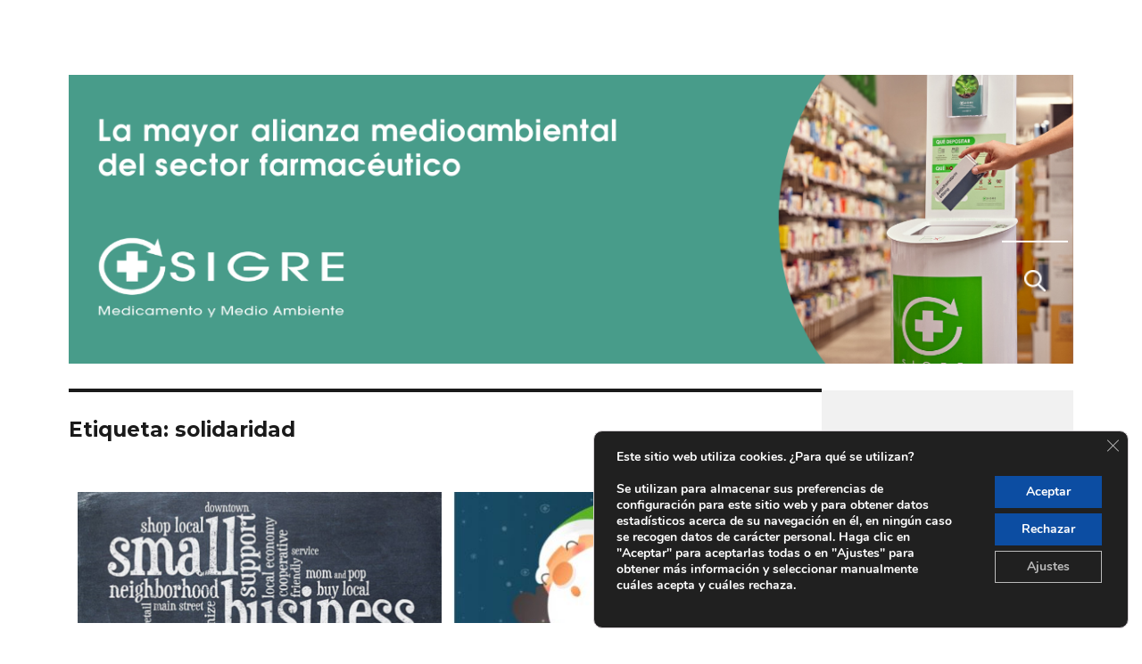

--- FILE ---
content_type: text/html; charset=UTF-8
request_url: https://www.blogsigre.es/tag/solidaridad/
body_size: 17284
content:
<!DOCTYPE html>
<html lang="es" class="no-js">
<head>
	<meta charset="UTF-8">
	<meta name="viewport" content="width=device-width, initial-scale=1">
	<link rel="profile" href="http://gmpg.org/xfn/11">
		<script>
(function(html){html.className = html.className.replace(/\bno-js\b/,'js')})(document.documentElement);
//# sourceURL=twentysixteen_javascript_detection
</script>
<title>solidaridad &#8211; Blog de SIGRE </title>
<meta name='robots' content='max-image-preview:large' />
<link rel='dns-prefetch' href='//www.googletagmanager.com' />
<link rel='dns-prefetch' href='//fonts.googleapis.com' />
<link rel='dns-prefetch' href='//secure.rating-widget.com' />
<link rel="alternate" type="application/rss+xml" title="Blog de SIGRE  &raquo; Feed" href="https://www.blogsigre.es/feed/" />
<link rel="alternate" type="application/rss+xml" title="Blog de SIGRE  &raquo; Feed de los comentarios" href="https://www.blogsigre.es/comments/feed/" />
<script id="wpp-js" src="https://www.blogsigre.es/wp-content/plugins/wordpress-popular-posts/assets/js/wpp.min.js?ver=7.3.6" data-sampling="0" data-sampling-rate="100" data-api-url="https://www.blogsigre.es/wp-json/wordpress-popular-posts" data-post-id="0" data-token="8fde8f8d54" data-lang="0" data-debug="0"></script>
<link rel="alternate" type="application/rss+xml" title="Blog de SIGRE  &raquo; Etiqueta solidaridad del feed" href="https://www.blogsigre.es/tag/solidaridad/feed/" />
<style id='wp-img-auto-sizes-contain-inline-css'>
img:is([sizes=auto i],[sizes^="auto," i]){contain-intrinsic-size:3000px 1500px}
/*# sourceURL=wp-img-auto-sizes-contain-inline-css */
</style>

<style id='wp-emoji-styles-inline-css'>

	img.wp-smiley, img.emoji {
		display: inline !important;
		border: none !important;
		box-shadow: none !important;
		height: 1em !important;
		width: 1em !important;
		margin: 0 0.07em !important;
		vertical-align: -0.1em !important;
		background: none !important;
		padding: 0 !important;
	}
/*# sourceURL=wp-emoji-styles-inline-css */
</style>
<link rel='stylesheet' id='wp-block-library-css' href='https://www.blogsigre.es/wp-includes/css/dist/block-library/style.min.css?ver=6.9' media='all' />
<style id='wp-block-group-inline-css'>
.wp-block-group{box-sizing:border-box}:where(.wp-block-group.wp-block-group-is-layout-constrained){position:relative}
/*# sourceURL=https://www.blogsigre.es/wp-includes/blocks/group/style.min.css */
</style>
<style id='wp-block-group-theme-inline-css'>
:where(.wp-block-group.has-background){padding:1.25em 2.375em}
/*# sourceURL=https://www.blogsigre.es/wp-includes/blocks/group/theme.min.css */
</style>
<style id='wp-block-spacer-inline-css'>
.wp-block-spacer{clear:both}
/*# sourceURL=https://www.blogsigre.es/wp-includes/blocks/spacer/style.min.css */
</style>
<style id='global-styles-inline-css'>
:root{--wp--preset--aspect-ratio--square: 1;--wp--preset--aspect-ratio--4-3: 4/3;--wp--preset--aspect-ratio--3-4: 3/4;--wp--preset--aspect-ratio--3-2: 3/2;--wp--preset--aspect-ratio--2-3: 2/3;--wp--preset--aspect-ratio--16-9: 16/9;--wp--preset--aspect-ratio--9-16: 9/16;--wp--preset--color--black: #000000;--wp--preset--color--cyan-bluish-gray: #abb8c3;--wp--preset--color--white: #fff;--wp--preset--color--pale-pink: #f78da7;--wp--preset--color--vivid-red: #cf2e2e;--wp--preset--color--luminous-vivid-orange: #ff6900;--wp--preset--color--luminous-vivid-amber: #fcb900;--wp--preset--color--light-green-cyan: #7bdcb5;--wp--preset--color--vivid-green-cyan: #00d084;--wp--preset--color--pale-cyan-blue: #8ed1fc;--wp--preset--color--vivid-cyan-blue: #0693e3;--wp--preset--color--vivid-purple: #9b51e0;--wp--preset--color--dark-gray: #1a1a1a;--wp--preset--color--medium-gray: #686868;--wp--preset--color--light-gray: #e5e5e5;--wp--preset--color--blue-gray: #4d545c;--wp--preset--color--bright-blue: #007acc;--wp--preset--color--light-blue: #9adffd;--wp--preset--color--dark-brown: #402b30;--wp--preset--color--medium-brown: #774e24;--wp--preset--color--dark-red: #640c1f;--wp--preset--color--bright-red: #ff675f;--wp--preset--color--yellow: #ffef8e;--wp--preset--gradient--vivid-cyan-blue-to-vivid-purple: linear-gradient(135deg,rgb(6,147,227) 0%,rgb(155,81,224) 100%);--wp--preset--gradient--light-green-cyan-to-vivid-green-cyan: linear-gradient(135deg,rgb(122,220,180) 0%,rgb(0,208,130) 100%);--wp--preset--gradient--luminous-vivid-amber-to-luminous-vivid-orange: linear-gradient(135deg,rgb(252,185,0) 0%,rgb(255,105,0) 100%);--wp--preset--gradient--luminous-vivid-orange-to-vivid-red: linear-gradient(135deg,rgb(255,105,0) 0%,rgb(207,46,46) 100%);--wp--preset--gradient--very-light-gray-to-cyan-bluish-gray: linear-gradient(135deg,rgb(238,238,238) 0%,rgb(169,184,195) 100%);--wp--preset--gradient--cool-to-warm-spectrum: linear-gradient(135deg,rgb(74,234,220) 0%,rgb(151,120,209) 20%,rgb(207,42,186) 40%,rgb(238,44,130) 60%,rgb(251,105,98) 80%,rgb(254,248,76) 100%);--wp--preset--gradient--blush-light-purple: linear-gradient(135deg,rgb(255,206,236) 0%,rgb(152,150,240) 100%);--wp--preset--gradient--blush-bordeaux: linear-gradient(135deg,rgb(254,205,165) 0%,rgb(254,45,45) 50%,rgb(107,0,62) 100%);--wp--preset--gradient--luminous-dusk: linear-gradient(135deg,rgb(255,203,112) 0%,rgb(199,81,192) 50%,rgb(65,88,208) 100%);--wp--preset--gradient--pale-ocean: linear-gradient(135deg,rgb(255,245,203) 0%,rgb(182,227,212) 50%,rgb(51,167,181) 100%);--wp--preset--gradient--electric-grass: linear-gradient(135deg,rgb(202,248,128) 0%,rgb(113,206,126) 100%);--wp--preset--gradient--midnight: linear-gradient(135deg,rgb(2,3,129) 0%,rgb(40,116,252) 100%);--wp--preset--font-size--small: 13px;--wp--preset--font-size--medium: 20px;--wp--preset--font-size--large: 36px;--wp--preset--font-size--x-large: 42px;--wp--preset--spacing--20: 0.44rem;--wp--preset--spacing--30: 0.67rem;--wp--preset--spacing--40: 1rem;--wp--preset--spacing--50: 1.5rem;--wp--preset--spacing--60: 2.25rem;--wp--preset--spacing--70: 3.38rem;--wp--preset--spacing--80: 5.06rem;--wp--preset--shadow--natural: 6px 6px 9px rgba(0, 0, 0, 0.2);--wp--preset--shadow--deep: 12px 12px 50px rgba(0, 0, 0, 0.4);--wp--preset--shadow--sharp: 6px 6px 0px rgba(0, 0, 0, 0.2);--wp--preset--shadow--outlined: 6px 6px 0px -3px rgb(255, 255, 255), 6px 6px rgb(0, 0, 0);--wp--preset--shadow--crisp: 6px 6px 0px rgb(0, 0, 0);}:where(.is-layout-flex){gap: 0.5em;}:where(.is-layout-grid){gap: 0.5em;}body .is-layout-flex{display: flex;}.is-layout-flex{flex-wrap: wrap;align-items: center;}.is-layout-flex > :is(*, div){margin: 0;}body .is-layout-grid{display: grid;}.is-layout-grid > :is(*, div){margin: 0;}:where(.wp-block-columns.is-layout-flex){gap: 2em;}:where(.wp-block-columns.is-layout-grid){gap: 2em;}:where(.wp-block-post-template.is-layout-flex){gap: 1.25em;}:where(.wp-block-post-template.is-layout-grid){gap: 1.25em;}.has-black-color{color: var(--wp--preset--color--black) !important;}.has-cyan-bluish-gray-color{color: var(--wp--preset--color--cyan-bluish-gray) !important;}.has-white-color{color: var(--wp--preset--color--white) !important;}.has-pale-pink-color{color: var(--wp--preset--color--pale-pink) !important;}.has-vivid-red-color{color: var(--wp--preset--color--vivid-red) !important;}.has-luminous-vivid-orange-color{color: var(--wp--preset--color--luminous-vivid-orange) !important;}.has-luminous-vivid-amber-color{color: var(--wp--preset--color--luminous-vivid-amber) !important;}.has-light-green-cyan-color{color: var(--wp--preset--color--light-green-cyan) !important;}.has-vivid-green-cyan-color{color: var(--wp--preset--color--vivid-green-cyan) !important;}.has-pale-cyan-blue-color{color: var(--wp--preset--color--pale-cyan-blue) !important;}.has-vivid-cyan-blue-color{color: var(--wp--preset--color--vivid-cyan-blue) !important;}.has-vivid-purple-color{color: var(--wp--preset--color--vivid-purple) !important;}.has-black-background-color{background-color: var(--wp--preset--color--black) !important;}.has-cyan-bluish-gray-background-color{background-color: var(--wp--preset--color--cyan-bluish-gray) !important;}.has-white-background-color{background-color: var(--wp--preset--color--white) !important;}.has-pale-pink-background-color{background-color: var(--wp--preset--color--pale-pink) !important;}.has-vivid-red-background-color{background-color: var(--wp--preset--color--vivid-red) !important;}.has-luminous-vivid-orange-background-color{background-color: var(--wp--preset--color--luminous-vivid-orange) !important;}.has-luminous-vivid-amber-background-color{background-color: var(--wp--preset--color--luminous-vivid-amber) !important;}.has-light-green-cyan-background-color{background-color: var(--wp--preset--color--light-green-cyan) !important;}.has-vivid-green-cyan-background-color{background-color: var(--wp--preset--color--vivid-green-cyan) !important;}.has-pale-cyan-blue-background-color{background-color: var(--wp--preset--color--pale-cyan-blue) !important;}.has-vivid-cyan-blue-background-color{background-color: var(--wp--preset--color--vivid-cyan-blue) !important;}.has-vivid-purple-background-color{background-color: var(--wp--preset--color--vivid-purple) !important;}.has-black-border-color{border-color: var(--wp--preset--color--black) !important;}.has-cyan-bluish-gray-border-color{border-color: var(--wp--preset--color--cyan-bluish-gray) !important;}.has-white-border-color{border-color: var(--wp--preset--color--white) !important;}.has-pale-pink-border-color{border-color: var(--wp--preset--color--pale-pink) !important;}.has-vivid-red-border-color{border-color: var(--wp--preset--color--vivid-red) !important;}.has-luminous-vivid-orange-border-color{border-color: var(--wp--preset--color--luminous-vivid-orange) !important;}.has-luminous-vivid-amber-border-color{border-color: var(--wp--preset--color--luminous-vivid-amber) !important;}.has-light-green-cyan-border-color{border-color: var(--wp--preset--color--light-green-cyan) !important;}.has-vivid-green-cyan-border-color{border-color: var(--wp--preset--color--vivid-green-cyan) !important;}.has-pale-cyan-blue-border-color{border-color: var(--wp--preset--color--pale-cyan-blue) !important;}.has-vivid-cyan-blue-border-color{border-color: var(--wp--preset--color--vivid-cyan-blue) !important;}.has-vivid-purple-border-color{border-color: var(--wp--preset--color--vivid-purple) !important;}.has-vivid-cyan-blue-to-vivid-purple-gradient-background{background: var(--wp--preset--gradient--vivid-cyan-blue-to-vivid-purple) !important;}.has-light-green-cyan-to-vivid-green-cyan-gradient-background{background: var(--wp--preset--gradient--light-green-cyan-to-vivid-green-cyan) !important;}.has-luminous-vivid-amber-to-luminous-vivid-orange-gradient-background{background: var(--wp--preset--gradient--luminous-vivid-amber-to-luminous-vivid-orange) !important;}.has-luminous-vivid-orange-to-vivid-red-gradient-background{background: var(--wp--preset--gradient--luminous-vivid-orange-to-vivid-red) !important;}.has-very-light-gray-to-cyan-bluish-gray-gradient-background{background: var(--wp--preset--gradient--very-light-gray-to-cyan-bluish-gray) !important;}.has-cool-to-warm-spectrum-gradient-background{background: var(--wp--preset--gradient--cool-to-warm-spectrum) !important;}.has-blush-light-purple-gradient-background{background: var(--wp--preset--gradient--blush-light-purple) !important;}.has-blush-bordeaux-gradient-background{background: var(--wp--preset--gradient--blush-bordeaux) !important;}.has-luminous-dusk-gradient-background{background: var(--wp--preset--gradient--luminous-dusk) !important;}.has-pale-ocean-gradient-background{background: var(--wp--preset--gradient--pale-ocean) !important;}.has-electric-grass-gradient-background{background: var(--wp--preset--gradient--electric-grass) !important;}.has-midnight-gradient-background{background: var(--wp--preset--gradient--midnight) !important;}.has-small-font-size{font-size: var(--wp--preset--font-size--small) !important;}.has-medium-font-size{font-size: var(--wp--preset--font-size--medium) !important;}.has-large-font-size{font-size: var(--wp--preset--font-size--large) !important;}.has-x-large-font-size{font-size: var(--wp--preset--font-size--x-large) !important;}
/*# sourceURL=global-styles-inline-css */
</style>
<style id='core-block-supports-inline-css'>
.wp-container-content-e0b89f81{flex-basis:250px;}.wp-container-core-group-is-layout-b6c475e2{flex-direction:column;align-items:flex-end;}
/*# sourceURL=core-block-supports-inline-css */
</style>

<style id='classic-theme-styles-inline-css'>
/*! This file is auto-generated */
.wp-block-button__link{color:#fff;background-color:#32373c;border-radius:9999px;box-shadow:none;text-decoration:none;padding:calc(.667em + 2px) calc(1.333em + 2px);font-size:1.125em}.wp-block-file__button{background:#32373c;color:#fff;text-decoration:none}
/*# sourceURL=/wp-includes/css/classic-themes.min.css */
</style>
<link rel='stylesheet' id='rw-site-rating-css' href='https://www.blogsigre.es/wp-content/plugins/rating-widget/resources/css/site-rating.css?ver=3.2.4' media='all' />
<link rel='stylesheet' id='wordpress-popular-posts-css-css' href='https://www.blogsigre.es/wp-content/plugins/wordpress-popular-posts/assets/css/wpp.css?ver=7.3.6' media='all' />
<link rel='stylesheet' id='parent-style-css' href='https://www.blogsigre.es/wp-content/themes/twentysixteen/style.css?ver=6.9' media='all' />
<link rel='stylesheet' id='twentysixteen-fonts-css' href='https://fonts.googleapis.com/css?family=Montserrat%3A400%2C700&#038;subset=latin%2Clatin-ext' media='all' />
<link rel='stylesheet' id='genericons-css' href='https://www.blogsigre.es/wp-content/plugins/jetpack/_inc/genericons/genericons/genericons.css?ver=3.1' media='all' />
<link rel='stylesheet' id='twentysixteen-style-css' href='https://www.blogsigre.es/wp-content/themes/blogsigre/style.css?ver=20251202' media='all' />
<style id='twentysixteen-style-inline-css'>

		/* Custom Link Color */
		.menu-toggle:hover,
		.menu-toggle:focus,
		a,
		.main-navigation a:hover,
		.main-navigation a:focus,
		.dropdown-toggle:hover,
		.dropdown-toggle:focus,
		.social-navigation a:hover:before,
		.social-navigation a:focus:before,
		.post-navigation a:hover .post-title,
		.post-navigation a:focus .post-title,
		.tagcloud a:hover,
		.tagcloud a:focus,
		.site-branding .site-title a:hover,
		.site-branding .site-title a:focus,
		.entry-title a:hover,
		.entry-title a:focus,
		.entry-footer a:hover,
		.entry-footer a:focus,
		.comment-metadata a:hover,
		.comment-metadata a:focus,
		.pingback .comment-edit-link:hover,
		.pingback .comment-edit-link:focus,
		.comment-reply-link,
		.comment-reply-link:hover,
		.comment-reply-link:focus,
		.required,
		.site-info a:hover,
		.site-info a:focus {
			color: #81bc00;
		}

		mark,
		ins,
		button:hover,
		button:focus,
		input[type="button"]:hover,
		input[type="button"]:focus,
		input[type="reset"]:hover,
		input[type="reset"]:focus,
		input[type="submit"]:hover,
		input[type="submit"]:focus,
		.pagination .prev:hover,
		.pagination .prev:focus,
		.pagination .next:hover,
		.pagination .next:focus,
		.widget_calendar tbody a,
		.page-links a:hover,
		.page-links a:focus {
			background-color: #81bc00;
		}

		input[type="date"]:focus,
		input[type="time"]:focus,
		input[type="datetime-local"]:focus,
		input[type="week"]:focus,
		input[type="month"]:focus,
		input[type="text"]:focus,
		input[type="email"]:focus,
		input[type="url"]:focus,
		input[type="password"]:focus,
		input[type="search"]:focus,
		input[type="tel"]:focus,
		input[type="number"]:focus,
		textarea:focus,
		.tagcloud a:hover,
		.tagcloud a:focus,
		.menu-toggle:hover,
		.menu-toggle:focus {
			border-color: #81bc00;
		}

		@media screen and (min-width: 56.875em) {
			.main-navigation li:hover > a,
			.main-navigation li.focus > a {
				color: #81bc00;
			}
		}
	
/*# sourceURL=twentysixteen-style-inline-css */
</style>
<link rel='stylesheet' id='twentysixteen-block-style-css' href='https://www.blogsigre.es/wp-content/themes/twentysixteen/css/blocks.css?ver=20240817' media='all' />
<link rel='stylesheet' id='rw_toprated-css' href='https://secure.rating-widget.com/css/wordpress/toprated.css?ck=Y2026M01D18&#038;ver=3.2.4' media='all' />
<link rel='stylesheet' id='rw_recommendations-css' href='https://secure.rating-widget.com/css/widget/recommendations.css?ck=Y2026M01D18&#038;ver=3.2.4' media='all' />
<link rel='stylesheet' id='wp_mailjet_form_builder_widget-widget-front-styles-css' href='https://www.blogsigre.es/wp-content/plugins/mailjet-for-wordpress/src/widgetformbuilder/css/front-widget.css?ver=6.1.6' media='all' />
<link rel='stylesheet' id='wpzoom-social-icons-socicon-css' href='https://www.blogsigre.es/wp-content/plugins/social-icons-widget-by-wpzoom/assets/css/wpzoom-socicon.css?ver=1765837983' media='all' />
<link rel='stylesheet' id='wpzoom-social-icons-genericons-css' href='https://www.blogsigre.es/wp-content/plugins/social-icons-widget-by-wpzoom/assets/css/genericons.css?ver=1765837983' media='all' />
<link rel='stylesheet' id='wpzoom-social-icons-academicons-css' href='https://www.blogsigre.es/wp-content/plugins/social-icons-widget-by-wpzoom/assets/css/academicons.min.css?ver=1765837983' media='all' />
<link rel='stylesheet' id='wpzoom-social-icons-font-awesome-3-css' href='https://www.blogsigre.es/wp-content/plugins/social-icons-widget-by-wpzoom/assets/css/font-awesome-3.min.css?ver=1765837983' media='all' />
<link rel='stylesheet' id='dashicons-css' href='https://www.blogsigre.es/wp-includes/css/dashicons.min.css?ver=6.9' media='all' />
<link rel='stylesheet' id='wpzoom-social-icons-styles-css' href='https://www.blogsigre.es/wp-content/plugins/social-icons-widget-by-wpzoom/assets/css/wpzoom-social-icons-styles.css?ver=1765837983' media='all' />
<link rel='stylesheet' id='dvk-social-sharing-css' href='https://www.blogsigre.es/wp-content/plugins/dvk-social-sharing/assets/css/styles.css?ver=1.3.9' media='all' />
<link rel='stylesheet' id='moove_gdpr_frontend-css' href='https://www.blogsigre.es/wp-content/plugins/gdpr-cookie-compliance/dist/styles/gdpr-main.css?ver=5.0.9' media='all' />
<style id='moove_gdpr_frontend-inline-css'>
#moove_gdpr_cookie_modal,#moove_gdpr_cookie_info_bar,.gdpr_cookie_settings_shortcode_content{font-family:&#039;Nunito&#039;,sans-serif}#moove_gdpr_save_popup_settings_button{background-color:#373737;color:#fff}#moove_gdpr_save_popup_settings_button:hover{background-color:#000}#moove_gdpr_cookie_info_bar .moove-gdpr-info-bar-container .moove-gdpr-info-bar-content a.mgbutton,#moove_gdpr_cookie_info_bar .moove-gdpr-info-bar-container .moove-gdpr-info-bar-content button.mgbutton{background-color:#0c4da2}#moove_gdpr_cookie_modal .moove-gdpr-modal-content .moove-gdpr-modal-footer-content .moove-gdpr-button-holder a.mgbutton,#moove_gdpr_cookie_modal .moove-gdpr-modal-content .moove-gdpr-modal-footer-content .moove-gdpr-button-holder button.mgbutton,.gdpr_cookie_settings_shortcode_content .gdpr-shr-button.button-green{background-color:#0c4da2;border-color:#0c4da2}#moove_gdpr_cookie_modal .moove-gdpr-modal-content .moove-gdpr-modal-footer-content .moove-gdpr-button-holder a.mgbutton:hover,#moove_gdpr_cookie_modal .moove-gdpr-modal-content .moove-gdpr-modal-footer-content .moove-gdpr-button-holder button.mgbutton:hover,.gdpr_cookie_settings_shortcode_content .gdpr-shr-button.button-green:hover{background-color:#fff;color:#0c4da2}#moove_gdpr_cookie_modal .moove-gdpr-modal-content .moove-gdpr-modal-close i,#moove_gdpr_cookie_modal .moove-gdpr-modal-content .moove-gdpr-modal-close span.gdpr-icon{background-color:#0c4da2;border:1px solid #0c4da2}#moove_gdpr_cookie_info_bar span.moove-gdpr-infobar-allow-all.focus-g,#moove_gdpr_cookie_info_bar span.moove-gdpr-infobar-allow-all:focus,#moove_gdpr_cookie_info_bar button.moove-gdpr-infobar-allow-all.focus-g,#moove_gdpr_cookie_info_bar button.moove-gdpr-infobar-allow-all:focus,#moove_gdpr_cookie_info_bar span.moove-gdpr-infobar-reject-btn.focus-g,#moove_gdpr_cookie_info_bar span.moove-gdpr-infobar-reject-btn:focus,#moove_gdpr_cookie_info_bar button.moove-gdpr-infobar-reject-btn.focus-g,#moove_gdpr_cookie_info_bar button.moove-gdpr-infobar-reject-btn:focus,#moove_gdpr_cookie_info_bar span.change-settings-button.focus-g,#moove_gdpr_cookie_info_bar span.change-settings-button:focus,#moove_gdpr_cookie_info_bar button.change-settings-button.focus-g,#moove_gdpr_cookie_info_bar button.change-settings-button:focus{-webkit-box-shadow:0 0 1px 3px #0c4da2;-moz-box-shadow:0 0 1px 3px #0c4da2;box-shadow:0 0 1px 3px #0c4da2}#moove_gdpr_cookie_modal .moove-gdpr-modal-content .moove-gdpr-modal-close i:hover,#moove_gdpr_cookie_modal .moove-gdpr-modal-content .moove-gdpr-modal-close span.gdpr-icon:hover,#moove_gdpr_cookie_info_bar span[data-href]>u.change-settings-button{color:#0c4da2}#moove_gdpr_cookie_modal .moove-gdpr-modal-content .moove-gdpr-modal-left-content #moove-gdpr-menu li.menu-item-selected a span.gdpr-icon,#moove_gdpr_cookie_modal .moove-gdpr-modal-content .moove-gdpr-modal-left-content #moove-gdpr-menu li.menu-item-selected button span.gdpr-icon{color:inherit}#moove_gdpr_cookie_modal .moove-gdpr-modal-content .moove-gdpr-modal-left-content #moove-gdpr-menu li a span.gdpr-icon,#moove_gdpr_cookie_modal .moove-gdpr-modal-content .moove-gdpr-modal-left-content #moove-gdpr-menu li button span.gdpr-icon{color:inherit}#moove_gdpr_cookie_modal .gdpr-acc-link{line-height:0;font-size:0;color:transparent;position:absolute}#moove_gdpr_cookie_modal .moove-gdpr-modal-content .moove-gdpr-modal-close:hover i,#moove_gdpr_cookie_modal .moove-gdpr-modal-content .moove-gdpr-modal-left-content #moove-gdpr-menu li a,#moove_gdpr_cookie_modal .moove-gdpr-modal-content .moove-gdpr-modal-left-content #moove-gdpr-menu li button,#moove_gdpr_cookie_modal .moove-gdpr-modal-content .moove-gdpr-modal-left-content #moove-gdpr-menu li button i,#moove_gdpr_cookie_modal .moove-gdpr-modal-content .moove-gdpr-modal-left-content #moove-gdpr-menu li a i,#moove_gdpr_cookie_modal .moove-gdpr-modal-content .moove-gdpr-tab-main .moove-gdpr-tab-main-content a:hover,#moove_gdpr_cookie_info_bar.moove-gdpr-dark-scheme .moove-gdpr-info-bar-container .moove-gdpr-info-bar-content a.mgbutton:hover,#moove_gdpr_cookie_info_bar.moove-gdpr-dark-scheme .moove-gdpr-info-bar-container .moove-gdpr-info-bar-content button.mgbutton:hover,#moove_gdpr_cookie_info_bar.moove-gdpr-dark-scheme .moove-gdpr-info-bar-container .moove-gdpr-info-bar-content a:hover,#moove_gdpr_cookie_info_bar.moove-gdpr-dark-scheme .moove-gdpr-info-bar-container .moove-gdpr-info-bar-content button:hover,#moove_gdpr_cookie_info_bar.moove-gdpr-dark-scheme .moove-gdpr-info-bar-container .moove-gdpr-info-bar-content span.change-settings-button:hover,#moove_gdpr_cookie_info_bar.moove-gdpr-dark-scheme .moove-gdpr-info-bar-container .moove-gdpr-info-bar-content button.change-settings-button:hover,#moove_gdpr_cookie_info_bar.moove-gdpr-dark-scheme .moove-gdpr-info-bar-container .moove-gdpr-info-bar-content u.change-settings-button:hover,#moove_gdpr_cookie_info_bar span[data-href]>u.change-settings-button,#moove_gdpr_cookie_info_bar.moove-gdpr-dark-scheme .moove-gdpr-info-bar-container .moove-gdpr-info-bar-content a.mgbutton.focus-g,#moove_gdpr_cookie_info_bar.moove-gdpr-dark-scheme .moove-gdpr-info-bar-container .moove-gdpr-info-bar-content button.mgbutton.focus-g,#moove_gdpr_cookie_info_bar.moove-gdpr-dark-scheme .moove-gdpr-info-bar-container .moove-gdpr-info-bar-content a.focus-g,#moove_gdpr_cookie_info_bar.moove-gdpr-dark-scheme .moove-gdpr-info-bar-container .moove-gdpr-info-bar-content button.focus-g,#moove_gdpr_cookie_info_bar.moove-gdpr-dark-scheme .moove-gdpr-info-bar-container .moove-gdpr-info-bar-content a.mgbutton:focus,#moove_gdpr_cookie_info_bar.moove-gdpr-dark-scheme .moove-gdpr-info-bar-container .moove-gdpr-info-bar-content button.mgbutton:focus,#moove_gdpr_cookie_info_bar.moove-gdpr-dark-scheme .moove-gdpr-info-bar-container .moove-gdpr-info-bar-content a:focus,#moove_gdpr_cookie_info_bar.moove-gdpr-dark-scheme .moove-gdpr-info-bar-container .moove-gdpr-info-bar-content button:focus,#moove_gdpr_cookie_info_bar.moove-gdpr-dark-scheme .moove-gdpr-info-bar-container .moove-gdpr-info-bar-content span.change-settings-button.focus-g,span.change-settings-button:focus,button.change-settings-button.focus-g,button.change-settings-button:focus,#moove_gdpr_cookie_info_bar.moove-gdpr-dark-scheme .moove-gdpr-info-bar-container .moove-gdpr-info-bar-content u.change-settings-button.focus-g,#moove_gdpr_cookie_info_bar.moove-gdpr-dark-scheme .moove-gdpr-info-bar-container .moove-gdpr-info-bar-content u.change-settings-button:focus{color:#0c4da2}#moove_gdpr_cookie_modal .moove-gdpr-branding.focus-g span,#moove_gdpr_cookie_modal .moove-gdpr-modal-content .moove-gdpr-tab-main a.focus-g,#moove_gdpr_cookie_modal .moove-gdpr-modal-content .moove-gdpr-tab-main .gdpr-cd-details-toggle.focus-g{color:#0c4da2}#moove_gdpr_cookie_modal.gdpr_lightbox-hide{display:none}#moove_gdpr_cookie_info_bar .moove-gdpr-info-bar-container .moove-gdpr-info-bar-content a.mgbutton,#moove_gdpr_cookie_info_bar .moove-gdpr-info-bar-container .moove-gdpr-info-bar-content button.mgbutton,#moove_gdpr_cookie_modal .moove-gdpr-modal-content .moove-gdpr-modal-footer-content .moove-gdpr-button-holder a.mgbutton,#moove_gdpr_cookie_modal .moove-gdpr-modal-content .moove-gdpr-modal-footer-content .moove-gdpr-button-holder button.mgbutton,.gdpr-shr-button,#moove_gdpr_cookie_info_bar .moove-gdpr-infobar-close-btn{border-radius:0}
/*# sourceURL=moove_gdpr_frontend-inline-css */
</style>
<link rel='preload' as='font'  id='wpzoom-social-icons-font-academicons-woff2-css' href='https://www.blogsigre.es/wp-content/plugins/social-icons-widget-by-wpzoom/assets/font/academicons.woff2?v=1.9.2' type='font/woff2' crossorigin />
<link rel='preload' as='font'  id='wpzoom-social-icons-font-fontawesome-3-woff2-css' href='https://www.blogsigre.es/wp-content/plugins/social-icons-widget-by-wpzoom/assets/font/fontawesome-webfont.woff2?v=4.7.0' type='font/woff2' crossorigin />
<link rel='preload' as='font'  id='wpzoom-social-icons-font-genericons-woff-css' href='https://www.blogsigre.es/wp-content/plugins/social-icons-widget-by-wpzoom/assets/font/Genericons.woff' type='font/woff' crossorigin />
<link rel='preload' as='font'  id='wpzoom-social-icons-font-socicon-woff2-css' href='https://www.blogsigre.es/wp-content/plugins/social-icons-widget-by-wpzoom/assets/font/socicon.woff2?v=4.5.3' type='font/woff2' crossorigin />
<script src="https://www.blogsigre.es/wp-includes/js/jquery/jquery.min.js?ver=3.7.1" id="jquery-core-js"></script>
<script src="https://www.blogsigre.es/wp-includes/js/jquery/jquery-migrate.min.js?ver=3.4.1" id="jquery-migrate-js"></script>
<script id="twentysixteen-script-js-extra">
var screenReaderText = {"expand":"expande el men\u00fa inferior","collapse":"plegar men\u00fa inferior"};
//# sourceURL=twentysixteen-script-js-extra
</script>
<script src="https://www.blogsigre.es/wp-content/themes/twentysixteen/js/functions.js?ver=20230629" id="twentysixteen-script-js" defer data-wp-strategy="defer"></script>

<!-- Fragmento de código de la etiqueta de Google (gtag.js) añadida por Site Kit -->
<!-- Fragmento de código de Google Analytics añadido por Site Kit -->
<script src="https://www.googletagmanager.com/gtag/js?id=GT-KTRRC38T" id="google_gtagjs-js" async></script>
<script id="google_gtagjs-js-after">
window.dataLayer = window.dataLayer || [];function gtag(){dataLayer.push(arguments);}
gtag("set","linker",{"domains":["www.blogsigre.es"]});
gtag("js", new Date());
gtag("set", "developer_id.dZTNiMT", true);
gtag("config", "GT-KTRRC38T");
//# sourceURL=google_gtagjs-js-after
</script>
<link rel="https://api.w.org/" href="https://www.blogsigre.es/wp-json/" /><link rel="alternate" title="JSON" type="application/json" href="https://www.blogsigre.es/wp-json/wp/v2/tags/440" /><link rel="EditURI" type="application/rsd+xml" title="RSD" href="https://www.blogsigre.es/xmlrpc.php?rsd" />
<meta name="generator" content="WordPress 6.9" />
<meta name="generator" content="Site Kit by Google 1.170.0" />            <style id="wpp-loading-animation-styles">@-webkit-keyframes bgslide{from{background-position-x:0}to{background-position-x:-200%}}@keyframes bgslide{from{background-position-x:0}to{background-position-x:-200%}}.wpp-widget-block-placeholder,.wpp-shortcode-placeholder{margin:0 auto;width:60px;height:3px;background:#dd3737;background:linear-gradient(90deg,#dd3737 0%,#571313 10%,#dd3737 100%);background-size:200% auto;border-radius:3px;-webkit-animation:bgslide 1s infinite linear;animation:bgslide 1s infinite linear}</style>
            		<style type="text/css" id="twentysixteen-header-css">
		.site-branding {
			margin: 0 auto 0 0;
		}

		.site-branding .site-title,
		.site-description {
			clip-path: inset(50%);
			position: absolute;
		}
		</style>
		<link rel="icon" href="https://www.blogsigre.es/wp-content/uploads/2020/09/apple-touch-icon.png" sizes="32x32" />
<link rel="icon" href="https://www.blogsigre.es/wp-content/uploads/2020/09/apple-touch-icon.png" sizes="192x192" />
<link rel="apple-touch-icon" href="https://www.blogsigre.es/wp-content/uploads/2020/09/apple-touch-icon.png" />
<meta name="msapplication-TileImage" content="https://www.blogsigre.es/wp-content/uploads/2020/09/apple-touch-icon.png" />
</head>

<body class="archive tag tag-solidaridad tag-440 wp-embed-responsive wp-theme-twentysixteen wp-child-theme-blogsigre hfeed">
<div id="page" class="site">
	<div class="site-inner">
		<a class="skip-link screen-reader-text" href="#content">Ir al contenido</a>

		<header id="masthead" class="site-header" role="banner">
			<div class="site-header-main">
				<div class="site-branding">
					
									</div><!-- .site-branding -->

									<button id="menu-toggle" class="menu-toggle">Menú</button>

					<div id="site-header-menu" class="site-header-menu">
													<nav id="site-navigation" class="main-navigation" role="navigation" aria-label="Menú Primario">
								<div class="menu-menu-principal-container"><ul id="menu-menu-principal" class="primary-menu"><li id="menu-item-2942" class="menu-item menu-item-type-post_type menu-item-object-page menu-item-2942"><a href="https://www.blogsigre.es/about/">Quiénes somos</a></li>
<li id="menu-item-2945" class="menu-item menu-item-type-post_type menu-item-object-page menu-item-2945"><a href="https://www.blogsigre.es/colegios-oficiales-de-farmaceuticos-de-espana/">Colegios Oficiales de Farmacéuticos de España</a></li>
<li id="menu-item-2944" class="menu-item menu-item-type-post_type menu-item-object-page menu-item-2944"><a href="https://www.blogsigre.es/puntos-sigre/">Historia de los Puntos SIGRE</a></li>
<li id="menu-item-2943" class="menu-item menu-item-type-post_type menu-item-object-page menu-item-2943"><a href="https://www.blogsigre.es/ubicacion-de-puntos-sigre/">Ubicación Puntos SIGRE en España</a></li>
<li id="menu-item-2987" class="menu-item menu-item-type-post_type menu-item-object-page menu-item-2987"><a href="https://www.blogsigre.es/aviso-legal/">Aviso Legal y Condiciones de Uso del Sitio Web</a></li>
</ul></div>							</nav><!-- .main-navigation -->
						
											</div><!-- .site-header-menu -->
							</div><!-- .site-header-main -->
                        
                                                        <p class="site-title"><a href="https://www.blogsigre.es/" rel="home">Blog de SIGRE </a></p>
                        
											<div class="header-image">
					<a href="https://www.blogsigre.es/" rel="home">
						<img src="https://www.blogsigre.es/wp-content/uploads/2025/12/cropped-Cabecera-blog-1200-x-345-px.png" srcset="https://www.blogsigre.es/wp-content/uploads/2025/12/cropped-Cabecera-blog-1200-x-345-px-300x86.png 300w, https://www.blogsigre.es/wp-content/uploads/2025/12/cropped-Cabecera-blog-1200-x-345-px-1024x294.png 1024w, https://www.blogsigre.es/wp-content/uploads/2025/12/cropped-Cabecera-blog-1200-x-345-px-768x221.png 768w, https://www.blogsigre.es/wp-content/uploads/2025/12/cropped-Cabecera-blog-1200-x-345-px.png 1200w" sizes="(max-width: 709px) 85vw, (max-width: 909px) 81vw, (max-width: 1362px) 88vw, 1200px" width="1200" height="345" alt="Blog de SIGRE ">
					</a>
				</div><!-- .header-image -->
			                                
                                                        <div id="header-social">
                                        <div>
<div class="wp-block-group Wawa is-vertical is-content-justification-right is-layout-flex wp-container-core-group-is-layout-b6c475e2 wp-block-group-is-layout-flex"><div class="widget zoom-social-icons-widget">
		
<ul class="zoom-social-icons-list zoom-social-icons-list--with-canvas zoom-social-icons-list--round zoom-social-icons-list--no-labels">

		
				<li class="zoom-social_icons-list__item">
		<a class="zoom-social_icons-list__link" href="http://www.facebook.com/puntosigre" target="_blank" title="Facebook" >
									
						<span class="screen-reader-text">facebook</span>
			
						<span class="zoom-social_icons-list-span social-icon socicon socicon-facebook" data-hover-rule="background-color" data-hover-color="#000000" style="background-color : #ffffff; font-size: 14px; padding:8px" ></span>
			
					</a>
	</li>

	
				<li class="zoom-social_icons-list__item">
		<a class="zoom-social_icons-list__link" href="https://twitter.com/puntosigre" target="_blank" title="Twitter" >
									
						<span class="screen-reader-text">twitter</span>
			
						<span class="zoom-social_icons-list-span social-icon socicon socicon-twitter" data-hover-rule="background-color" data-hover-color="#000000" style="background-color : #ffffff; font-size: 14px; padding:8px" ></span>
			
					</a>
	</li>

	
				<li class="zoom-social_icons-list__item">
		<a class="zoom-social_icons-list__link" href="https://www.youtube.com/user/PuntoSigre" target="_blank" title="Youtube" >
									
						<span class="screen-reader-text">youtube</span>
			
						<span class="zoom-social_icons-list-span social-icon socicon socicon-youtube" data-hover-rule="background-color" data-hover-color="#000000" style="background-color : #ffffff; font-size: 14px; padding:8px" ></span>
			
					</a>
	</li>

	
				<li class="zoom-social_icons-list__item">
		<a class="zoom-social_icons-list__link" href="https://www.linkedin.com/company/sigre/" target="_blank" title="Linkedin" >
									
						<span class="screen-reader-text">linkedin</span>
			
						<span class="zoom-social_icons-list-span social-icon socicon socicon-linkedin" data-hover-rule="background-color" data-hover-color="#000000" style="background-color : #ffffff; font-size: 14px; padding:8px" ></span>
			
					</a>
	</li>

	
				<li class="zoom-social_icons-list__item">
		<a class="zoom-social_icons-list__link" href="https://www.instagram.com/puntosigre/" target="_blank" title="Instagram" >
									
						<span class="screen-reader-text">instagram</span>
			
						<span class="zoom-social_icons-list-span social-icon socicon socicon-instagram" data-hover-rule="background-color" data-hover-color="#000000" style="background-color : #ffffff; font-size: 14px; padding:8px" ></span>
			
					</a>
	</li>

	
				<li class="zoom-social_icons-list__item">
		<a class="zoom-social_icons-list__link" href="https://www.threads.net/@puntosigre" target="_blank" title="Threads" >
									
						<span class="screen-reader-text">threads</span>
			
						<span class="zoom-social_icons-list-span social-icon socicon socicon-threads" data-hover-rule="background-color" data-hover-color="#000" style="background-color : #ffffff; font-size: 14px; padding:8px" ></span>
			
					</a>
	</li>

	
				<li class="zoom-social_icons-list__item">
		<a class="zoom-social_icons-list__link" href="https://www.tiktok.com/@puntosigre_" target="_blank" title="TikTok" >
									
						<span class="screen-reader-text">tiktok</span>
			
						<span class="zoom-social_icons-list-span social-icon socicon socicon-tiktok" data-hover-rule="background-color" data-hover-color="#020101" style="background-color : #ffffff; font-size: 14px; padding:8px" ></span>
			
					</a>
	</li>

	
</ul>

		</div>


<div style="height:0px" aria-hidden="true" class="wp-block-spacer wp-container-content-e0b89f81"></div>


<div class="widget widget_search">
<form role="search" method="get" class="search-form" action="https://www.blogsigre.es/">
	<label>
		<span class="screen-reader-text">
			Buscar por:		</span>
		<input type="search" class="search-field" placeholder="Buscar &hellip;" value="" name="s" />
	</label>
	<button type="submit" class="search-submit"><span class="screen-reader-text">
		Buscar	</span></button>
</form>
</div></div>
</div>                                </div>
                        		</header><!-- .site-header -->

		<div id="content" class="site-content">

	<div id="primary" class="content-area">
		<main id="main" class="site-main">

		
			<header class="page-header">
				<h1 class="page-title">Etiqueta: <span>solidaridad</span></h1>			</header><!-- .page-header -->

			
<div class="home-post-list">
    <article id="post-5383" class="post-5383 post type-post status-publish format-standard has-post-thumbnail hentry category-consejos-medioambientales-sigre tag-black-friday tag-cyber-monday tag-giving-tuesday tag-solidaridad">
	
        
		<a class="post-thumbnail" href="https://www.blogsigre.es/2022/11/29/el-planeta-no-esta-de-oferta-bienvenidos-al-givingtuesday/" aria-hidden="true">
	            			<img width="411" height="217" src="https://www.blogsigre.es/wp-content/uploads/2022/11/1200x628_DICIEMBRE-411x217.png" class="attachment-home-thumb size-home-thumb wp-post-image" alt="El planeta no está de oferta: bienvenidos al #GivingTuesday" decoding="async" fetchpriority="high" srcset="https://www.blogsigre.es/wp-content/uploads/2022/11/1200x628_DICIEMBRE-411x217.png 411w, https://www.blogsigre.es/wp-content/uploads/2022/11/1200x628_DICIEMBRE-300x157.png 300w, https://www.blogsigre.es/wp-content/uploads/2022/11/1200x628_DICIEMBRE-150x79.png 150w" sizes="(max-width: 411px) 85vw, 411px" />	            		</a>

		        <header class="entry-header">
				
	                <h2 class="entry-title">
	                    <a href="https://www.blogsigre.es/2022/11/29/el-planeta-no-esta-de-oferta-bienvenidos-al-givingtuesday/" rel="bookmark">El planeta no está de oferta: bienvenidos al #GivingTuesday</a>
	                </h2>
	                     
			</header><!-- .entry-header -->
	        
	        <div class="post-comments">
	            <a href="https://www.blogsigre.es/2022/11/29/el-planeta-no-esta-de-oferta-bienvenidos-al-givingtuesday/#respond" class="bubble-comments">
	                <span class="num">0</span>
	            </a>
	        </div> 		
	<footer class="entry-footer">
                			</footer><!-- .entry-footer -->
    </article><!-- #post-## -->
</div>

<div class="home-post-list">
    <article id="post-4392" class="post-4392 post type-post status-publish format-standard has-post-thumbnail hentry category-consejos-medioambientales-sigre tag-alimentos tag-arbol tag-belen tag-comida tag-compras tag-iluminacion tag-luces tag-navidad tag-punto-sigre tag-puntos-sigre tag-reciclaje tag-regalos tag-residuos tag-sigre tag-solidaridad tag-sostenibilidad tag-transporte tag-xmas">
	
        
		<a class="post-thumbnail" href="https://www.blogsigre.es/2019/12/13/pequenos-gestos-para-una-navidad-sostenible/" aria-hidden="true">
	            			<img width="411" height="217" src="https://www.blogsigre.es/wp-content/uploads/2019/12/Navidad-sostenible-411x217.jpg" class="attachment-home-thumb size-home-thumb wp-post-image" alt="Pequeños gestos para una Navidad sostenible" decoding="async" />	            		</a>

		        <header class="entry-header">
				
	                <h2 class="entry-title">
	                    <a href="https://www.blogsigre.es/2019/12/13/pequenos-gestos-para-una-navidad-sostenible/" rel="bookmark">Pequeños gestos para una Navidad sostenible</a>
	                </h2>
	                     
			</header><!-- .entry-header -->
	        
	        <div class="post-comments">
	            <a href="https://www.blogsigre.es/2019/12/13/pequenos-gestos-para-una-navidad-sostenible/#respond" class="bubble-comments">
	                <span class="num">0</span>
	            </a>
	        </div> 		
	<footer class="entry-footer">
                			</footer><!-- .entry-footer -->
    </article><!-- #post-## -->
</div>

<div class="home-post-list">
    <article id="post-4065" class="post-4065 post type-post status-publish format-standard has-post-thumbnail hentry category-consejos-medioambientales-sigre tag-agenda-2030 tag-arbol tag-belen tag-envases tag-medicamento tag-navidad tag-ods tag-punto-sigre tag-puntos-sigre-sigre-reciclaje tag-reciclado tag-regalos tag-residuos tag-solidaridad">
	
        
		<a class="post-thumbnail" href="https://www.blogsigre.es/2018/12/19/10-ideas-para-una-navidad-sostenible/" aria-hidden="true">
	            			<img width="411" height="217" src="https://www.blogsigre.es/wp-content/uploads/2018/12/Portada-2-411x217.jpg" class="attachment-home-thumb size-home-thumb wp-post-image" alt="10 ideas para una Navidad sostenible" decoding="async" srcset="https://www.blogsigre.es/wp-content/uploads/2018/12/Portada-2-411x217.jpg 411w, https://www.blogsigre.es/wp-content/uploads/2018/12/Portada-2-300x158.jpg 300w, https://www.blogsigre.es/wp-content/uploads/2018/12/Portada-2-768x405.jpg 768w, https://www.blogsigre.es/wp-content/uploads/2018/12/Portada-2-1024x541.jpg 1024w, https://www.blogsigre.es/wp-content/uploads/2018/12/Portada-2-600x317.jpg 600w, https://www.blogsigre.es/wp-content/uploads/2018/12/Portada-2-1200x633.jpg 1200w, https://www.blogsigre.es/wp-content/uploads/2018/12/Portada-2-150x79.jpg 150w, https://www.blogsigre.es/wp-content/uploads/2018/12/Portada-2.jpg 1722w" sizes="(max-width: 411px) 85vw, 411px" />	            		</a>

		        <header class="entry-header">
				
	                <h2 class="entry-title">
	                    <a href="https://www.blogsigre.es/2018/12/19/10-ideas-para-una-navidad-sostenible/" rel="bookmark">10 ideas para una Navidad sostenible</a>
	                </h2>
	                     
			</header><!-- .entry-header -->
	        
	        <div class="post-comments">
	            <a href="https://www.blogsigre.es/2018/12/19/10-ideas-para-una-navidad-sostenible/#respond" class="bubble-comments">
	                <span class="num">0</span>
	            </a>
	        </div> 		
	<footer class="entry-footer">
                			</footer><!-- .entry-footer -->
    </article><!-- #post-## -->
</div>

		</main><!-- .site-main -->
	</div><!-- .content-area -->


	<aside id="secondary" class="sidebar widget-area">
		<section id="block-2" class="widget widget_block"><iframe data-w-type="embedded" frameborder="0" scrolling="no" marginheight="0" marginwidth="0" src="https://0imr4.mjt.lu/wgt/0imr4/17u/form?c=074e80b9" width="100%"></iframe>

<script type="text/javascript" src="https://app.mailjet.com/pas-nc-embedded-v1.js"></script></section><section id="media_image-2" class="widget widget_media_image"><a href="https://www.blogsigre.es/category/firma-invitada/"><img width="257" height="76" src="https://www.blogsigre.es/wp-content/uploads/2021/06/firma-invitada-logo.png" class="image wp-image-4936  attachment-full size-full" alt="firma-invitada-logo" style="max-width: 100%; height: auto;" decoding="async" loading="lazy" srcset="https://www.blogsigre.es/wp-content/uploads/2021/06/firma-invitada-logo.png 257w, https://www.blogsigre.es/wp-content/uploads/2021/06/firma-invitada-logo-150x44.png 150w" sizes="auto, (max-width: 257px) 85vw, 257px" /></a></section><section id="block-3" class="widget widget_block"><div class="popular-posts"><h2>POSTS MÁS POPULARES</h2><ul class="wpp-list">
<li>
<a href="https://www.blogsigre.es/2025/04/09/como-reciclar-correctamente-los-blisteres-vacios-de-medicamentos/" class="wpp-post-title" target="_self">Cómo reciclar correctamente los blísteres vacíos de medicamentos</a>
</li>
<li>
<a href="https://www.blogsigre.es/2015/01/19/reciclar-punto-sigre-dudas-frecuentes-2/" class="wpp-post-title" target="_self">Qué depositar en el Punto SIGRE: dudas frecuentes (2)</a>
</li>
<li>
<a href="https://www.blogsigre.es/2017/01/18/10-sencillas-acciones-para-luchar-contra-el-cambio-climatico/" class="wpp-post-title" target="_self">10 sencillas acciones para luchar contra el cambio climático</a>
</li>
<li>
<a href="https://www.blogsigre.es/2013/12/20/huella-hidrica/" class="wpp-post-title" target="_self">La huella hídrica y su importancia para el cuidado del medio ambiente</a>
</li>
<li>
<a href="https://www.blogsigre.es/2023/07/12/que-es-el-ecoturismo/" class="wpp-post-title" target="_self">El ecoturismo, una forma sostenible de descubrir nuestro planeta</a>
</li>
<li>
<a href="https://www.blogsigre.es/2015/04/22/destino-final-residuos-medicamentos-y-envases/" class="wpp-post-title" target="_self">El destino final de los residuos de medicamentos y de sus envases</a>
</li>
<li>
<a href="https://www.blogsigre.es/2019/01/28/10-ideas-para-reducir-las-emisiones-de-co2-en-tu-dia-a-dia/" class="wpp-post-title" target="_self">10 ideas para reducir las emisiones de CO2 en tu día a día</a>
</li>
<li>
<a href="https://www.blogsigre.es/2015/02/19/5-beneficios-de-reciclar/" class="wpp-post-title" target="_self">5 beneficios de reciclar</a>
</li>
<li>
<a href="https://www.blogsigre.es/2015/11/25/tengo-gripe-o-resfriado/" class="wpp-post-title" target="_self">¿Tengo gripe o resfriado?</a>
</li>
<li>
<a href="https://www.blogsigre.es/2017/07/25/10-consejos-para-una-correcta-proteccion-solar/" class="wpp-post-title" target="_self">10 consejos para una correcta protección solar</a>
</li>
</ul></div></section><section id="archives-2" class="widget widget_archive"><h2 class="widget-title">Archivos</h2>		<label class="screen-reader-text" for="archives-dropdown-2">Archivos</label>
		<select id="archives-dropdown-2" name="archive-dropdown">
			
			<option value="">Elegir el mes</option>
				<option value='https://www.blogsigre.es/2025/11/'> noviembre 2025 </option>
	<option value='https://www.blogsigre.es/2025/10/'> octubre 2025 </option>
	<option value='https://www.blogsigre.es/2025/09/'> septiembre 2025 </option>
	<option value='https://www.blogsigre.es/2025/08/'> agosto 2025 </option>
	<option value='https://www.blogsigre.es/2025/07/'> julio 2025 </option>
	<option value='https://www.blogsigre.es/2025/05/'> mayo 2025 </option>
	<option value='https://www.blogsigre.es/2025/04/'> abril 2025 </option>
	<option value='https://www.blogsigre.es/2025/03/'> marzo 2025 </option>
	<option value='https://www.blogsigre.es/2025/02/'> febrero 2025 </option>
	<option value='https://www.blogsigre.es/2024/12/'> diciembre 2024 </option>
	<option value='https://www.blogsigre.es/2024/11/'> noviembre 2024 </option>
	<option value='https://www.blogsigre.es/2024/10/'> octubre 2024 </option>
	<option value='https://www.blogsigre.es/2024/09/'> septiembre 2024 </option>
	<option value='https://www.blogsigre.es/2024/08/'> agosto 2024 </option>
	<option value='https://www.blogsigre.es/2024/07/'> julio 2024 </option>
	<option value='https://www.blogsigre.es/2024/06/'> junio 2024 </option>
	<option value='https://www.blogsigre.es/2024/05/'> mayo 2024 </option>
	<option value='https://www.blogsigre.es/2024/04/'> abril 2024 </option>
	<option value='https://www.blogsigre.es/2024/03/'> marzo 2024 </option>
	<option value='https://www.blogsigre.es/2024/02/'> febrero 2024 </option>
	<option value='https://www.blogsigre.es/2024/01/'> enero 2024 </option>
	<option value='https://www.blogsigre.es/2023/12/'> diciembre 2023 </option>
	<option value='https://www.blogsigre.es/2023/11/'> noviembre 2023 </option>
	<option value='https://www.blogsigre.es/2023/10/'> octubre 2023 </option>
	<option value='https://www.blogsigre.es/2023/09/'> septiembre 2023 </option>
	<option value='https://www.blogsigre.es/2023/08/'> agosto 2023 </option>
	<option value='https://www.blogsigre.es/2023/07/'> julio 2023 </option>
	<option value='https://www.blogsigre.es/2023/06/'> junio 2023 </option>
	<option value='https://www.blogsigre.es/2023/05/'> mayo 2023 </option>
	<option value='https://www.blogsigre.es/2023/04/'> abril 2023 </option>
	<option value='https://www.blogsigre.es/2023/03/'> marzo 2023 </option>
	<option value='https://www.blogsigre.es/2023/02/'> febrero 2023 </option>
	<option value='https://www.blogsigre.es/2023/01/'> enero 2023 </option>
	<option value='https://www.blogsigre.es/2022/12/'> diciembre 2022 </option>
	<option value='https://www.blogsigre.es/2022/11/'> noviembre 2022 </option>
	<option value='https://www.blogsigre.es/2022/10/'> octubre 2022 </option>
	<option value='https://www.blogsigre.es/2022/09/'> septiembre 2022 </option>
	<option value='https://www.blogsigre.es/2022/07/'> julio 2022 </option>
	<option value='https://www.blogsigre.es/2022/06/'> junio 2022 </option>
	<option value='https://www.blogsigre.es/2022/05/'> mayo 2022 </option>
	<option value='https://www.blogsigre.es/2022/04/'> abril 2022 </option>
	<option value='https://www.blogsigre.es/2022/03/'> marzo 2022 </option>
	<option value='https://www.blogsigre.es/2022/02/'> febrero 2022 </option>
	<option value='https://www.blogsigre.es/2022/01/'> enero 2022 </option>
	<option value='https://www.blogsigre.es/2021/12/'> diciembre 2021 </option>
	<option value='https://www.blogsigre.es/2021/11/'> noviembre 2021 </option>
	<option value='https://www.blogsigre.es/2021/10/'> octubre 2021 </option>
	<option value='https://www.blogsigre.es/2021/09/'> septiembre 2021 </option>
	<option value='https://www.blogsigre.es/2021/07/'> julio 2021 </option>
	<option value='https://www.blogsigre.es/2021/06/'> junio 2021 </option>
	<option value='https://www.blogsigre.es/2021/05/'> mayo 2021 </option>
	<option value='https://www.blogsigre.es/2021/04/'> abril 2021 </option>
	<option value='https://www.blogsigre.es/2021/03/'> marzo 2021 </option>
	<option value='https://www.blogsigre.es/2021/02/'> febrero 2021 </option>
	<option value='https://www.blogsigre.es/2020/12/'> diciembre 2020 </option>
	<option value='https://www.blogsigre.es/2020/11/'> noviembre 2020 </option>
	<option value='https://www.blogsigre.es/2020/10/'> octubre 2020 </option>
	<option value='https://www.blogsigre.es/2020/09/'> septiembre 2020 </option>
	<option value='https://www.blogsigre.es/2020/07/'> julio 2020 </option>
	<option value='https://www.blogsigre.es/2020/06/'> junio 2020 </option>
	<option value='https://www.blogsigre.es/2020/05/'> mayo 2020 </option>
	<option value='https://www.blogsigre.es/2020/04/'> abril 2020 </option>
	<option value='https://www.blogsigre.es/2020/03/'> marzo 2020 </option>
	<option value='https://www.blogsigre.es/2020/02/'> febrero 2020 </option>
	<option value='https://www.blogsigre.es/2020/01/'> enero 2020 </option>
	<option value='https://www.blogsigre.es/2019/12/'> diciembre 2019 </option>
	<option value='https://www.blogsigre.es/2019/11/'> noviembre 2019 </option>
	<option value='https://www.blogsigre.es/2019/10/'> octubre 2019 </option>
	<option value='https://www.blogsigre.es/2019/09/'> septiembre 2019 </option>
	<option value='https://www.blogsigre.es/2019/08/'> agosto 2019 </option>
	<option value='https://www.blogsigre.es/2019/07/'> julio 2019 </option>
	<option value='https://www.blogsigre.es/2019/06/'> junio 2019 </option>
	<option value='https://www.blogsigre.es/2019/05/'> mayo 2019 </option>
	<option value='https://www.blogsigre.es/2019/04/'> abril 2019 </option>
	<option value='https://www.blogsigre.es/2019/03/'> marzo 2019 </option>
	<option value='https://www.blogsigre.es/2019/02/'> febrero 2019 </option>
	<option value='https://www.blogsigre.es/2019/01/'> enero 2019 </option>
	<option value='https://www.blogsigre.es/2018/12/'> diciembre 2018 </option>
	<option value='https://www.blogsigre.es/2018/11/'> noviembre 2018 </option>
	<option value='https://www.blogsigre.es/2018/10/'> octubre 2018 </option>
	<option value='https://www.blogsigre.es/2018/09/'> septiembre 2018 </option>
	<option value='https://www.blogsigre.es/2018/07/'> julio 2018 </option>
	<option value='https://www.blogsigre.es/2018/06/'> junio 2018 </option>
	<option value='https://www.blogsigre.es/2018/05/'> mayo 2018 </option>
	<option value='https://www.blogsigre.es/2018/04/'> abril 2018 </option>
	<option value='https://www.blogsigre.es/2018/03/'> marzo 2018 </option>
	<option value='https://www.blogsigre.es/2018/02/'> febrero 2018 </option>
	<option value='https://www.blogsigre.es/2018/01/'> enero 2018 </option>
	<option value='https://www.blogsigre.es/2017/12/'> diciembre 2017 </option>
	<option value='https://www.blogsigre.es/2017/11/'> noviembre 2017 </option>
	<option value='https://www.blogsigre.es/2017/10/'> octubre 2017 </option>
	<option value='https://www.blogsigre.es/2017/09/'> septiembre 2017 </option>
	<option value='https://www.blogsigre.es/2017/07/'> julio 2017 </option>
	<option value='https://www.blogsigre.es/2017/06/'> junio 2017 </option>
	<option value='https://www.blogsigre.es/2017/05/'> mayo 2017 </option>
	<option value='https://www.blogsigre.es/2017/04/'> abril 2017 </option>
	<option value='https://www.blogsigre.es/2017/03/'> marzo 2017 </option>
	<option value='https://www.blogsigre.es/2017/02/'> febrero 2017 </option>
	<option value='https://www.blogsigre.es/2017/01/'> enero 2017 </option>
	<option value='https://www.blogsigre.es/2016/12/'> diciembre 2016 </option>
	<option value='https://www.blogsigre.es/2016/11/'> noviembre 2016 </option>
	<option value='https://www.blogsigre.es/2016/10/'> octubre 2016 </option>
	<option value='https://www.blogsigre.es/2016/09/'> septiembre 2016 </option>
	<option value='https://www.blogsigre.es/2016/07/'> julio 2016 </option>
	<option value='https://www.blogsigre.es/2016/06/'> junio 2016 </option>
	<option value='https://www.blogsigre.es/2016/05/'> mayo 2016 </option>
	<option value='https://www.blogsigre.es/2016/04/'> abril 2016 </option>
	<option value='https://www.blogsigre.es/2015/12/'> diciembre 2015 </option>
	<option value='https://www.blogsigre.es/2015/11/'> noviembre 2015 </option>
	<option value='https://www.blogsigre.es/2015/10/'> octubre 2015 </option>
	<option value='https://www.blogsigre.es/2015/09/'> septiembre 2015 </option>
	<option value='https://www.blogsigre.es/2015/07/'> julio 2015 </option>
	<option value='https://www.blogsigre.es/2015/06/'> junio 2015 </option>
	<option value='https://www.blogsigre.es/2015/05/'> mayo 2015 </option>
	<option value='https://www.blogsigre.es/2015/04/'> abril 2015 </option>
	<option value='https://www.blogsigre.es/2015/03/'> marzo 2015 </option>
	<option value='https://www.blogsigre.es/2015/02/'> febrero 2015 </option>
	<option value='https://www.blogsigre.es/2015/01/'> enero 2015 </option>
	<option value='https://www.blogsigre.es/2014/12/'> diciembre 2014 </option>
	<option value='https://www.blogsigre.es/2014/11/'> noviembre 2014 </option>
	<option value='https://www.blogsigre.es/2014/10/'> octubre 2014 </option>
	<option value='https://www.blogsigre.es/2014/09/'> septiembre 2014 </option>
	<option value='https://www.blogsigre.es/2014/07/'> julio 2014 </option>
	<option value='https://www.blogsigre.es/2014/06/'> junio 2014 </option>
	<option value='https://www.blogsigre.es/2014/05/'> mayo 2014 </option>
	<option value='https://www.blogsigre.es/2014/04/'> abril 2014 </option>
	<option value='https://www.blogsigre.es/2014/03/'> marzo 2014 </option>
	<option value='https://www.blogsigre.es/2014/02/'> febrero 2014 </option>
	<option value='https://www.blogsigre.es/2014/01/'> enero 2014 </option>
	<option value='https://www.blogsigre.es/2013/12/'> diciembre 2013 </option>
	<option value='https://www.blogsigre.es/2013/11/'> noviembre 2013 </option>
	<option value='https://www.blogsigre.es/2013/10/'> octubre 2013 </option>
	<option value='https://www.blogsigre.es/2013/09/'> septiembre 2013 </option>
	<option value='https://www.blogsigre.es/2013/08/'> agosto 2013 </option>
	<option value='https://www.blogsigre.es/2013/07/'> julio 2013 </option>
	<option value='https://www.blogsigre.es/2013/06/'> junio 2013 </option>
	<option value='https://www.blogsigre.es/2013/05/'> mayo 2013 </option>
	<option value='https://www.blogsigre.es/2013/04/'> abril 2013 </option>
	<option value='https://www.blogsigre.es/2013/03/'> marzo 2013 </option>
	<option value='https://www.blogsigre.es/2013/02/'> febrero 2013 </option>
	<option value='https://www.blogsigre.es/2013/01/'> enero 2013 </option>
	<option value='https://www.blogsigre.es/2012/12/'> diciembre 2012 </option>
	<option value='https://www.blogsigre.es/2012/11/'> noviembre 2012 </option>
	<option value='https://www.blogsigre.es/2012/10/'> octubre 2012 </option>
	<option value='https://www.blogsigre.es/2012/09/'> septiembre 2012 </option>
	<option value='https://www.blogsigre.es/2012/08/'> agosto 2012 </option>
	<option value='https://www.blogsigre.es/2012/07/'> julio 2012 </option>
	<option value='https://www.blogsigre.es/2012/06/'> junio 2012 </option>
	<option value='https://www.blogsigre.es/2012/05/'> mayo 2012 </option>
	<option value='https://www.blogsigre.es/2012/04/'> abril 2012 </option>
	<option value='https://www.blogsigre.es/2012/03/'> marzo 2012 </option>
	<option value='https://www.blogsigre.es/2012/02/'> febrero 2012 </option>
	<option value='https://www.blogsigre.es/2012/01/'> enero 2012 </option>
	<option value='https://www.blogsigre.es/2011/12/'> diciembre 2011 </option>
	<option value='https://www.blogsigre.es/2011/11/'> noviembre 2011 </option>
	<option value='https://www.blogsigre.es/2011/10/'> octubre 2011 </option>
	<option value='https://www.blogsigre.es/2011/09/'> septiembre 2011 </option>
	<option value='https://www.blogsigre.es/2011/08/'> agosto 2011 </option>
	<option value='https://www.blogsigre.es/2011/07/'> julio 2011 </option>
	<option value='https://www.blogsigre.es/2011/06/'> junio 2011 </option>
	<option value='https://www.blogsigre.es/2011/05/'> mayo 2011 </option>
	<option value='https://www.blogsigre.es/2011/04/'> abril 2011 </option>
	<option value='https://www.blogsigre.es/2011/03/'> marzo 2011 </option>
	<option value='https://www.blogsigre.es/2011/02/'> febrero 2011 </option>
	<option value='https://www.blogsigre.es/2011/01/'> enero 2011 </option>
	<option value='https://www.blogsigre.es/2010/12/'> diciembre 2010 </option>
	<option value='https://www.blogsigre.es/2010/11/'> noviembre 2010 </option>
	<option value='https://www.blogsigre.es/2010/10/'> octubre 2010 </option>
	<option value='https://www.blogsigre.es/2010/09/'> septiembre 2010 </option>
	<option value='https://www.blogsigre.es/2010/08/'> agosto 2010 </option>
	<option value='https://www.blogsigre.es/2010/07/'> julio 2010 </option>
	<option value='https://www.blogsigre.es/2010/06/'> junio 2010 </option>
	<option value='https://www.blogsigre.es/2010/05/'> mayo 2010 </option>
	<option value='https://www.blogsigre.es/2010/04/'> abril 2010 </option>
	<option value='https://www.blogsigre.es/2010/03/'> marzo 2010 </option>
	<option value='https://www.blogsigre.es/2010/02/'> febrero 2010 </option>
	<option value='https://www.blogsigre.es/2010/01/'> enero 2010 </option>
	<option value='https://www.blogsigre.es/2009/12/'> diciembre 2009 </option>
	<option value='https://www.blogsigre.es/2009/11/'> noviembre 2009 </option>
	<option value='https://www.blogsigre.es/2009/10/'> octubre 2009 </option>
	<option value='https://www.blogsigre.es/2009/09/'> septiembre 2009 </option>
	<option value='https://www.blogsigre.es/2009/07/'> julio 2009 </option>
	<option value='https://www.blogsigre.es/2009/06/'> junio 2009 </option>
	<option value='https://www.blogsigre.es/2009/05/'> mayo 2009 </option>
	<option value='https://www.blogsigre.es/2009/04/'> abril 2009 </option>
	<option value='https://www.blogsigre.es/2009/03/'> marzo 2009 </option>

		</select>

			<script>
( ( dropdownId ) => {
	const dropdown = document.getElementById( dropdownId );
	function onSelectChange() {
		setTimeout( () => {
			if ( 'escape' === dropdown.dataset.lastkey ) {
				return;
			}
			if ( dropdown.value ) {
				document.location.href = dropdown.value;
			}
		}, 250 );
	}
	function onKeyUp( event ) {
		if ( 'Escape' === event.key ) {
			dropdown.dataset.lastkey = 'escape';
		} else {
			delete dropdown.dataset.lastkey;
		}
	}
	function onClick() {
		delete dropdown.dataset.lastkey;
	}
	dropdown.addEventListener( 'keyup', onKeyUp );
	dropdown.addEventListener( 'click', onClick );
	dropdown.addEventListener( 'change', onSelectChange );
})( "archives-dropdown-2" );

//# sourceURL=WP_Widget_Archives%3A%3Awidget
</script>
</section><section id="categories-2" class="widget widget_categories"><h2 class="widget-title">Categorías</h2><nav aria-label="Categorías">
			<ul>
					<li class="cat-item cat-item-14"><a href="https://www.blogsigre.es/category/actividad_sigre/">Actividades de SIGRE</a>
</li>
	<li class="cat-item cat-item-9"><a href="https://www.blogsigre.es/category/consejos-medioambientales-sigre/">Consejos medioambientales de SIGRE</a>
</li>
	<li class="cat-item cat-item-12"><a href="https://www.blogsigre.es/category/consejos-socio-sanitarios-sigre/">Consejos socio-sanitarios SIGRE</a>
</li>
	<li class="cat-item cat-item-634"><a href="https://www.blogsigre.es/category/educacion-ambiental/">Educación Ambiental</a>
</li>
	<li class="cat-item cat-item-156"><a href="https://www.blogsigre.es/category/farmaceutico/">El farmacéutico en SIGRE</a>
</li>
	<li class="cat-item cat-item-621"><a href="https://www.blogsigre.es/category/firma-invitada/">Firma invitada</a>
</li>
	<li class="cat-item cat-item-6"><a href="https://www.blogsigre.es/category/historial/">Historial</a>
</li>
	<li class="cat-item cat-item-4"><a href="https://www.blogsigre.es/category/distribucion-sigre/">La distribución en SIGRE</a>
</li>
	<li class="cat-item cat-item-7"><a href="https://www.blogsigre.es/category/industria_sigre/">La industria en SIGRE</a>
</li>
	<li class="cat-item cat-item-53"><a href="https://www.blogsigre.es/category/noticias-caracter-medioambiental/">Noticias de carácter medioambiental</a>
</li>
	<li class="cat-item cat-item-93"><a href="https://www.blogsigre.es/category/noticias-caracter-sanitario/">Noticias de carácter sanitario</a>
</li>
	<li class="cat-item cat-item-11"><a href="https://www.blogsigre.es/category/rsc-sigre/">RSC</a>
</li>
	<li class="cat-item cat-item-644"><a href="https://www.blogsigre.es/category/sector-farmaceutico/">Sector Farmacéutico</a>
</li>
	<li class="cat-item cat-item-54"><a href="https://www.blogsigre.es/category/sigre_ecodiseno/">SIGRE y el ecodiseño</a>
</li>
	<li class="cat-item cat-item-1"><a href="https://www.blogsigre.es/category/sin-categoria/">Sin categoría</a>
</li>
			</ul>

			</nav></section><section id="text-3" class="widget widget_text"><h2 class="widget-title">Sigue a SIGRE en Twitter</h2>			<div class="textwidget"><a class="twitter-timeline" data-height="800" data-link-color="#81bc00" href="https://twitter.com/puntosigre">Tweets by puntosigre</a> <script async src="//platform.twitter.com/widgets.js" charset="utf-8"></script></div>
		</section><section id="text-4" class="widget widget_text"><h2 class="widget-title">Sigue a SIGRE en Facebook</h2>			<div class="textwidget"><div id="fb-root"></div>
<script>(function(d, s, id) {
  var js, fjs = d.getElementsByTagName(s)[0];
  if (d.getElementById(id)) return;
  js = d.createElement(s); js.id = id;
  js.src = "//connect.facebook.net/en_US/sdk.js#xfbml=1&version=v2.7";
  fjs.parentNode.insertBefore(js, fjs);
}(document, 'script', 'facebook-jssdk'));</script>

<div class="fb-page" data-href="https://www.facebook.com/puntosigre" data-tabs="timeline" data-height="800" data-small-header="true" data-adapt-container-width="true" data-hide-cover="false" data-show-facepile="false"><blockquote cite="https://www.facebook.com/puntosigre" class="fb-xfbml-parse-ignore"><a href="https://www.facebook.com/puntosigre">SIGRE</a></blockquote></div></div>
		</section><section id="tag_cloud-2" class="widget widget_tag_cloud"><h2 class="widget-title">Etiquetas</h2><nav aria-label="Etiquetas"><div class="tagcloud"><ul class='wp-tag-cloud' role='list'>
	<li><a href="https://www.blogsigre.es/tag/agenda-2030/" class="tag-cloud-link tag-link-251 tag-link-position-1" style="font-size: 1em;">Agenda 2030</a></li>
	<li><a href="https://www.blogsigre.es/tag/agua/" class="tag-cloud-link tag-link-248 tag-link-position-2" style="font-size: 1em;">agua</a></li>
	<li><a href="https://www.blogsigre.es/tag/antibioticos/" class="tag-cloud-link tag-link-244 tag-link-position-3" style="font-size: 1em;">antibióticos</a></li>
	<li><a href="https://www.blogsigre.es/tag/botiquin/" class="tag-cloud-link tag-link-18 tag-link-position-4" style="font-size: 1em;">Botiquín</a></li>
	<li><a href="https://www.blogsigre.es/tag/cambio-climatico/" class="tag-cloud-link tag-link-19 tag-link-position-5" style="font-size: 1em;">cambio climático</a></li>
	<li><a href="https://www.blogsigre.es/tag/cgcof/" class="tag-cloud-link tag-link-204 tag-link-position-6" style="font-size: 1em;">CGCOF</a></li>
	<li><a href="https://www.blogsigre.es/tag/concienciacion-medioambiental/" class="tag-cloud-link tag-link-20 tag-link-position-7" style="font-size: 1em;">Concienciación medioambiental</a></li>
	<li><a href="https://www.blogsigre.es/tag/consejos/" class="tag-cloud-link tag-link-149 tag-link-position-8" style="font-size: 1em;">consejos</a></li>
	<li><a href="https://www.blogsigre.es/tag/consejos-sobre-salud/" class="tag-cloud-link tag-link-22 tag-link-position-9" style="font-size: 1em;">Consejos sobre salud</a></li>
	<li><a href="https://www.blogsigre.es/tag/consumo-responsable/" class="tag-cloud-link tag-link-23 tag-link-position-10" style="font-size: 1em;">consumo responsable</a></li>
	<li><a href="https://www.blogsigre.es/tag/distribucion/" class="tag-cloud-link tag-link-417 tag-link-position-11" style="font-size: 1em;">distribución</a></li>
	<li><a href="https://www.blogsigre.es/tag/dia-mundial/" class="tag-cloud-link tag-link-160 tag-link-position-12" style="font-size: 1em;">día mundial</a></li>
	<li><a href="https://www.blogsigre.es/tag/ecodiseno/" class="tag-cloud-link tag-link-69 tag-link-position-13" style="font-size: 1em;">ecodiseño</a></li>
	<li><a href="https://www.blogsigre.es/tag/economia-circular/" class="tag-cloud-link tag-link-24 tag-link-position-14" style="font-size: 1em;">Economía circular</a></li>
	<li><a href="https://www.blogsigre.es/tag/energia/" class="tag-cloud-link tag-link-347 tag-link-position-15" style="font-size: 1em;">energía</a></li>
	<li><a href="https://www.blogsigre.es/tag/envases/" class="tag-cloud-link tag-link-151 tag-link-position-16" style="font-size: 1em;">envases</a></li>
	<li><a href="https://www.blogsigre.es/tag/farmacia/" class="tag-cloud-link tag-link-26 tag-link-position-17" style="font-size: 1em;">Farmacia</a></li>
	<li><a href="https://www.blogsigre.es/tag/farmacias/" class="tag-cloud-link tag-link-339 tag-link-position-18" style="font-size: 1em;">farmacias</a></li>
	<li><a href="https://www.blogsigre.es/tag/farmaceutico/" class="tag-cloud-link tag-link-212 tag-link-position-19" style="font-size: 1em;">farmacéutico</a></li>
	<li><a href="https://www.blogsigre.es/tag/industria/" class="tag-cloud-link tag-link-152 tag-link-position-20" style="font-size: 1em;">industria</a></li>
	<li><a href="https://www.blogsigre.es/tag/industria-farmaceutica/" class="tag-cloud-link tag-link-27 tag-link-position-21" style="font-size: 1em;">industria farmacéutica</a></li>
	<li><a href="https://www.blogsigre.es/tag/infografia/" class="tag-cloud-link tag-link-28 tag-link-position-22" style="font-size: 1em;">infografía</a></li>
	<li><a href="https://www.blogsigre.es/tag/la-agencia-espanola-de-medicamentos-y-productos-sanitarios/" class="tag-cloud-link tag-link-30 tag-link-position-23" style="font-size: 1em;">La Agencia Española de Medicamentos y Productos Sanitarios</a></li>
	<li><a href="https://www.blogsigre.es/tag/medicamentos-2/" class="tag-cloud-link tag-link-31 tag-link-position-24" style="font-size: 1em;">medicamentos</a></li>
	<li><a href="https://www.blogsigre.es/tag/medio-ambiente/" class="tag-cloud-link tag-link-161 tag-link-position-25" style="font-size: 1em;">medio ambiente</a></li>
	<li><a href="https://www.blogsigre.es/tag/medioambiente/" class="tag-cloud-link tag-link-143 tag-link-position-26" style="font-size: 1em;">medioambiente</a></li>
	<li><a href="https://www.blogsigre.es/tag/naturaleza/" class="tag-cloud-link tag-link-163 tag-link-position-27" style="font-size: 1em;">naturaleza</a></li>
	<li><a href="https://www.blogsigre.es/tag/objetivos-de-desarrollo-sostenible/" class="tag-cloud-link tag-link-414 tag-link-position-28" style="font-size: 1em;">Objetivos de Desarrollo Sostenible</a></li>
	<li><a href="https://www.blogsigre.es/tag/ods/" class="tag-cloud-link tag-link-233 tag-link-position-29" style="font-size: 1em;">ODS</a></li>
	<li><a href="https://www.blogsigre.es/tag/one-health/" class="tag-cloud-link tag-link-625 tag-link-position-30" style="font-size: 1em;">One Health</a></li>
	<li><a href="https://www.blogsigre.es/tag/planeta/" class="tag-cloud-link tag-link-305 tag-link-position-31" style="font-size: 1em;">planeta</a></li>
	<li><a href="https://www.blogsigre.es/tag/punto-sigre/" class="tag-cloud-link tag-link-34 tag-link-position-32" style="font-size: 1em;">Punto SIGRE</a></li>
	<li><a href="https://www.blogsigre.es/tag/puntos-sigre/" class="tag-cloud-link tag-link-52 tag-link-position-33" style="font-size: 1em;">Puntos SIGRE</a></li>
	<li><a href="https://www.blogsigre.es/tag/reciclado/" class="tag-cloud-link tag-link-35 tag-link-position-34" style="font-size: 1em;">reciclado</a></li>
	<li><a href="https://www.blogsigre.es/tag/reciclaje/" class="tag-cloud-link tag-link-36 tag-link-position-35" style="font-size: 1em;">Reciclaje</a></li>
	<li><a href="https://www.blogsigre.es/tag/reciclaje-de-medicamentos/" class="tag-cloud-link tag-link-37 tag-link-position-36" style="font-size: 1em;">Reciclaje de medicamentos</a></li>
	<li><a href="https://www.blogsigre.es/tag/reciclaje-medicamentos/" class="tag-cloud-link tag-link-102 tag-link-position-37" style="font-size: 1em;">reciclaje medicamentos</a></li>
	<li><a href="https://www.blogsigre.es/tag/reciclar/" class="tag-cloud-link tag-link-236 tag-link-position-38" style="font-size: 1em;">reciclar</a></li>
	<li><a href="https://www.blogsigre.es/tag/residuos/" class="tag-cloud-link tag-link-38 tag-link-position-39" style="font-size: 1em;">residuos</a></li>
	<li><a href="https://www.blogsigre.es/tag/salud/" class="tag-cloud-link tag-link-148 tag-link-position-40" style="font-size: 1em;">salud</a></li>
	<li><a href="https://www.blogsigre.es/tag/sector-farmaceutico/" class="tag-cloud-link tag-link-651 tag-link-position-41" style="font-size: 1em;">sector farmacéutico</a></li>
	<li><a href="https://www.blogsigre.es/tag/sensibilizacion/" class="tag-cloud-link tag-link-142 tag-link-position-42" style="font-size: 1em;">sensibilización</a></li>
	<li><a href="https://www.blogsigre.es/tag/sigre/" class="tag-cloud-link tag-link-40 tag-link-position-43" style="font-size: 1em;">Sigre</a></li>
	<li><a href="https://www.blogsigre.es/tag/sostenibilidad/" class="tag-cloud-link tag-link-43 tag-link-position-44" style="font-size: 1em;">Sostenibilidad</a></li>
	<li><a href="https://www.blogsigre.es/tag/tratamiento-ambiental/" class="tag-cloud-link tag-link-44 tag-link-position-45" style="font-size: 1em;">Tratamiento ambiental</a></li>
</ul>
</div>
</nav></section>	</aside><!-- .sidebar .widget-area -->

		</div><!-- .site-content -->

		<footer id="colophon" class="site-footer" role="contentinfo">

							<nav class="main-navigation" role="navigation" aria-label="Menú principal del pié de página">
					<div class="menu-menu-principal-container"><ul id="menu-menu-principal-1" class="primary-menu"><li class="menu-item menu-item-type-post_type menu-item-object-page menu-item-2942"><a href="https://www.blogsigre.es/about/">Quiénes somos</a></li>
<li class="menu-item menu-item-type-post_type menu-item-object-page menu-item-2945"><a href="https://www.blogsigre.es/colegios-oficiales-de-farmaceuticos-de-espana/">Colegios Oficiales de Farmacéuticos de España</a></li>
<li class="menu-item menu-item-type-post_type menu-item-object-page menu-item-2944"><a href="https://www.blogsigre.es/puntos-sigre/">Historia de los Puntos SIGRE</a></li>
<li class="menu-item menu-item-type-post_type menu-item-object-page menu-item-2943"><a href="https://www.blogsigre.es/ubicacion-de-puntos-sigre/">Ubicación Puntos SIGRE en España</a></li>
<li class="menu-item menu-item-type-post_type menu-item-object-page menu-item-2987"><a href="https://www.blogsigre.es/aviso-legal/">Aviso Legal y Condiciones de Uso del Sitio Web</a></li>
</ul></div>				</nav><!-- .main-navigation -->
			
			                                
                                <div class="footer-contact">
                                    <a href="https://blogsigre.es/politica-de-cookies/">Política de cookies</a> | <a href="https://blogsigre.es/aviso-legal/">Aviso Legal</a> | <a href="https://blogsigre.es/politica-de-privacidad/">Política de privacidad</a> | <span>Tel. <a href="tel:+34913911230">91 391 12 30</a> | <a href="mailto:sigre@sigre.es">sigre@sigre.es</a> | C/ María de Molina 37, 2ª planta – Madrid 28006</span>
                                </div>
		</footer><!-- .site-footer -->
	</div><!-- .site-inner -->
</div><!-- .site -->

<script type="speculationrules">
{"prefetch":[{"source":"document","where":{"and":[{"href_matches":"/*"},{"not":{"href_matches":["/wp-*.php","/wp-admin/*","/wp-content/uploads/*","/wp-content/*","/wp-content/plugins/*","/wp-content/themes/blogsigre/*","/wp-content/themes/twentysixteen/*","/*\\?(.+)"]}},{"not":{"selector_matches":"a[rel~=\"nofollow\"]"}},{"not":{"selector_matches":".no-prefetch, .no-prefetch a"}}]},"eagerness":"conservative"}]}
</script>
	<!--copyscapeskip-->
	<aside id="moove_gdpr_cookie_info_bar" class="moove-gdpr-info-bar-hidden moove-gdpr-align-center moove-gdpr-dark-scheme gdpr_infobar_postion_bottom_right" aria-label="Banner de cookies RGPD" style="display: none;">
	<div class="moove-gdpr-info-bar-container">
		<div class="moove-gdpr-info-bar-content">
		
<div class="moove-gdpr-cookie-notice">
  <p>Este sitio web utiliza cookies. ¿Para qué se utilizan?</p>
<p>&nbsp;</p>
<p>Se utilizan para almacenar sus preferencias de configuración para este sitio web y para obtener datos estadísticos acerca de su navegación en él, en ningún caso se recogen datos de carácter personal. Haga clic en "Aceptar" para aceptarlas todas o en "Ajustes" para obtener más información y seleccionar manualmente cuáles acepta y cuáles rechaza.</p>
<p>&nbsp;</p>
				<button class="moove-gdpr-infobar-close-btn gdpr-content-close-btn" aria-label="Cerrar el banner de cookies RGPD">
					<span class="gdpr-sr-only">Cerrar el banner de cookies RGPD</span>
					<i class="moovegdpr-arrow-close"></i>
				</button>
			</div>
<!--  .moove-gdpr-cookie-notice -->
		
<div class="moove-gdpr-button-holder">
			<button class="mgbutton moove-gdpr-infobar-allow-all gdpr-fbo-0" aria-label="Aceptar" >Aceptar</button>
						<button class="mgbutton moove-gdpr-infobar-reject-btn gdpr-fbo-1 "  aria-label="Rechazar">Rechazar</button>
							<button class="mgbutton moove-gdpr-infobar-settings-btn change-settings-button gdpr-fbo-2" aria-haspopup="true" data-href="#moove_gdpr_cookie_modal"  aria-label="Ajustes">Ajustes</button>
							<button class="moove-gdpr-infobar-close-btn gdpr-fbo-3" aria-label="Cerrar el banner de cookies RGPD" >
					<span class="gdpr-sr-only">Cerrar el banner de cookies RGPD</span>
					<i class="moovegdpr-arrow-close"></i>
				</button>
			</div>
<!--  .button-container -->
		</div>
		<!-- moove-gdpr-info-bar-content -->
	</div>
	<!-- moove-gdpr-info-bar-container -->
	</aside>
	<!-- #moove_gdpr_cookie_info_bar -->
	<!--/copyscapeskip-->
<script id="wp_mailjet_form_builder_widget-front-script-js-extra">
var mjWidget = {"ajax_url":"https://www.blogsigre.es/wp-admin/admin-ajax.php"};
//# sourceURL=wp_mailjet_form_builder_widget-front-script-js-extra
</script>
<script src="https://www.blogsigre.es/wp-content/plugins/mailjet-for-wordpress/src/widgetformbuilder/js/front-widget.js?ver=6.9" id="wp_mailjet_form_builder_widget-front-script-js"></script>
<script src="https://www.blogsigre.es/wp-content/plugins/social-icons-widget-by-wpzoom/assets/js/social-icons-widget-frontend.js?ver=1765837983" id="zoom-social-icons-widget-frontend-js"></script>
<script src="https://www.blogsigre.es/wp-content/plugins/dvk-social-sharing/assets/js/script.min.js?ver=1.3.9" id="dvk-social-sharing-js"></script>
<script id="moove_gdpr_frontend-js-extra">
var moove_frontend_gdpr_scripts = {"ajaxurl":"https://www.blogsigre.es/wp-admin/admin-ajax.php","post_id":"5383","plugin_dir":"https://www.blogsigre.es/wp-content/plugins/gdpr-cookie-compliance","show_icons":"all","is_page":"","ajax_cookie_removal":"false","strict_init":"2","enabled_default":{"strict":2,"third_party":0,"advanced":1,"performance":0,"preference":0},"geo_location":"false","force_reload":"false","is_single":"","hide_save_btn":"false","current_user":"0","cookie_expiration":"365","script_delay":"500","close_btn_action":"1","close_btn_rdr":"","scripts_defined":"{\"cache\":true,\"header\":\"\",\"body\":\"\",\"footer\":\"\",\"thirdparty\":{\"header\":\"\",\"body\":\"\",\"footer\":\"\"},\"strict\":{\"header\":\"\",\"body\":\"\",\"footer\":\"\"},\"advanced\":{\"header\":\"\",\"body\":\"\",\"footer\":\"\"}}","gdpr_scor":"true","wp_lang":"","wp_consent_api":"false","gdpr_nonce":"0435181e4d"};
//# sourceURL=moove_gdpr_frontend-js-extra
</script>
<script src="https://www.blogsigre.es/wp-content/plugins/gdpr-cookie-compliance/dist/scripts/main.js?ver=5.0.9" id="moove_gdpr_frontend-js"></script>
<script id="moove_gdpr_frontend-js-after">
var gdpr_consent__strict = "true"
var gdpr_consent__thirdparty = "false"
var gdpr_consent__advanced = "true"
var gdpr_consent__performance = "false"
var gdpr_consent__preference = "false"
var gdpr_consent__cookies = "strict|advanced"
//# sourceURL=moove_gdpr_frontend-js-after
</script>
<script id="wp-emoji-settings" type="application/json">
{"baseUrl":"https://s.w.org/images/core/emoji/17.0.2/72x72/","ext":".png","svgUrl":"https://s.w.org/images/core/emoji/17.0.2/svg/","svgExt":".svg","source":{"concatemoji":"https://www.blogsigre.es/wp-includes/js/wp-emoji-release.min.js?ver=6.9"}}
</script>
<script type="module">
/*! This file is auto-generated */
const a=JSON.parse(document.getElementById("wp-emoji-settings").textContent),o=(window._wpemojiSettings=a,"wpEmojiSettingsSupports"),s=["flag","emoji"];function i(e){try{var t={supportTests:e,timestamp:(new Date).valueOf()};sessionStorage.setItem(o,JSON.stringify(t))}catch(e){}}function c(e,t,n){e.clearRect(0,0,e.canvas.width,e.canvas.height),e.fillText(t,0,0);t=new Uint32Array(e.getImageData(0,0,e.canvas.width,e.canvas.height).data);e.clearRect(0,0,e.canvas.width,e.canvas.height),e.fillText(n,0,0);const a=new Uint32Array(e.getImageData(0,0,e.canvas.width,e.canvas.height).data);return t.every((e,t)=>e===a[t])}function p(e,t){e.clearRect(0,0,e.canvas.width,e.canvas.height),e.fillText(t,0,0);var n=e.getImageData(16,16,1,1);for(let e=0;e<n.data.length;e++)if(0!==n.data[e])return!1;return!0}function u(e,t,n,a){switch(t){case"flag":return n(e,"\ud83c\udff3\ufe0f\u200d\u26a7\ufe0f","\ud83c\udff3\ufe0f\u200b\u26a7\ufe0f")?!1:!n(e,"\ud83c\udde8\ud83c\uddf6","\ud83c\udde8\u200b\ud83c\uddf6")&&!n(e,"\ud83c\udff4\udb40\udc67\udb40\udc62\udb40\udc65\udb40\udc6e\udb40\udc67\udb40\udc7f","\ud83c\udff4\u200b\udb40\udc67\u200b\udb40\udc62\u200b\udb40\udc65\u200b\udb40\udc6e\u200b\udb40\udc67\u200b\udb40\udc7f");case"emoji":return!a(e,"\ud83e\u1fac8")}return!1}function f(e,t,n,a){let r;const o=(r="undefined"!=typeof WorkerGlobalScope&&self instanceof WorkerGlobalScope?new OffscreenCanvas(300,150):document.createElement("canvas")).getContext("2d",{willReadFrequently:!0}),s=(o.textBaseline="top",o.font="600 32px Arial",{});return e.forEach(e=>{s[e]=t(o,e,n,a)}),s}function r(e){var t=document.createElement("script");t.src=e,t.defer=!0,document.head.appendChild(t)}a.supports={everything:!0,everythingExceptFlag:!0},new Promise(t=>{let n=function(){try{var e=JSON.parse(sessionStorage.getItem(o));if("object"==typeof e&&"number"==typeof e.timestamp&&(new Date).valueOf()<e.timestamp+604800&&"object"==typeof e.supportTests)return e.supportTests}catch(e){}return null}();if(!n){if("undefined"!=typeof Worker&&"undefined"!=typeof OffscreenCanvas&&"undefined"!=typeof URL&&URL.createObjectURL&&"undefined"!=typeof Blob)try{var e="postMessage("+f.toString()+"("+[JSON.stringify(s),u.toString(),c.toString(),p.toString()].join(",")+"));",a=new Blob([e],{type:"text/javascript"});const r=new Worker(URL.createObjectURL(a),{name:"wpTestEmojiSupports"});return void(r.onmessage=e=>{i(n=e.data),r.terminate(),t(n)})}catch(e){}i(n=f(s,u,c,p))}t(n)}).then(e=>{for(const n in e)a.supports[n]=e[n],a.supports.everything=a.supports.everything&&a.supports[n],"flag"!==n&&(a.supports.everythingExceptFlag=a.supports.everythingExceptFlag&&a.supports[n]);var t;a.supports.everythingExceptFlag=a.supports.everythingExceptFlag&&!a.supports.flag,a.supports.everything||((t=a.source||{}).concatemoji?r(t.concatemoji):t.wpemoji&&t.twemoji&&(r(t.twemoji),r(t.wpemoji)))});
//# sourceURL=https://www.blogsigre.es/wp-includes/js/wp-emoji-loader.min.js
</script>

	<!--copyscapeskip-->
	<button data-href="#moove_gdpr_cookie_modal" aria-haspopup="true"  id="moove_gdpr_save_popup_settings_button" style='display: none;' class="" aria-label="Cambiar los ajustes de cookies">
	<span class="moove_gdpr_icon">
		<svg viewBox="0 0 512 512" xmlns="http://www.w3.org/2000/svg" style="max-width: 30px; max-height: 30px;">
		<g data-name="1">
			<path d="M293.9,450H233.53a15,15,0,0,1-14.92-13.42l-4.47-42.09a152.77,152.77,0,0,1-18.25-7.56L163,413.53a15,15,0,0,1-20-1.06l-42.69-42.69a15,15,0,0,1-1.06-20l26.61-32.93a152.15,152.15,0,0,1-7.57-18.25L76.13,294.1a15,15,0,0,1-13.42-14.91V218.81A15,15,0,0,1,76.13,203.9l42.09-4.47a152.15,152.15,0,0,1,7.57-18.25L99.18,148.25a15,15,0,0,1,1.06-20l42.69-42.69a15,15,0,0,1,20-1.06l32.93,26.6a152.77,152.77,0,0,1,18.25-7.56l4.47-42.09A15,15,0,0,1,233.53,48H293.9a15,15,0,0,1,14.92,13.42l4.46,42.09a152.91,152.91,0,0,1,18.26,7.56l32.92-26.6a15,15,0,0,1,20,1.06l42.69,42.69a15,15,0,0,1,1.06,20l-26.61,32.93a153.8,153.8,0,0,1,7.57,18.25l42.09,4.47a15,15,0,0,1,13.41,14.91v60.38A15,15,0,0,1,451.3,294.1l-42.09,4.47a153.8,153.8,0,0,1-7.57,18.25l26.61,32.93a15,15,0,0,1-1.06,20L384.5,412.47a15,15,0,0,1-20,1.06l-32.92-26.6a152.91,152.91,0,0,1-18.26,7.56l-4.46,42.09A15,15,0,0,1,293.9,450ZM247,420h33.39l4.09-38.56a15,15,0,0,1,11.06-12.91A123,123,0,0,0,325.7,356a15,15,0,0,1,17,1.31l30.16,24.37,23.61-23.61L372.06,328a15,15,0,0,1-1.31-17,122.63,122.63,0,0,0,12.49-30.14,15,15,0,0,1,12.92-11.06l38.55-4.1V232.31l-38.55-4.1a15,15,0,0,1-12.92-11.06A122.63,122.63,0,0,0,370.75,187a15,15,0,0,1,1.31-17l24.37-30.16-23.61-23.61-30.16,24.37a15,15,0,0,1-17,1.31,123,123,0,0,0-30.14-12.49,15,15,0,0,1-11.06-12.91L280.41,78H247l-4.09,38.56a15,15,0,0,1-11.07,12.91A122.79,122.79,0,0,0,201.73,142a15,15,0,0,1-17-1.31L154.6,116.28,131,139.89l24.38,30.16a15,15,0,0,1,1.3,17,123.41,123.41,0,0,0-12.49,30.14,15,15,0,0,1-12.91,11.06l-38.56,4.1v33.38l38.56,4.1a15,15,0,0,1,12.91,11.06A123.41,123.41,0,0,0,156.67,311a15,15,0,0,1-1.3,17L131,358.11l23.61,23.61,30.17-24.37a15,15,0,0,1,17-1.31,122.79,122.79,0,0,0,30.13,12.49,15,15,0,0,1,11.07,12.91ZM449.71,279.19h0Z" fill="currentColor"/>
			<path d="M263.71,340.36A91.36,91.36,0,1,1,355.08,249,91.46,91.46,0,0,1,263.71,340.36Zm0-152.72A61.36,61.36,0,1,0,325.08,249,61.43,61.43,0,0,0,263.71,187.64Z" fill="currentColor"/>
		</g>
		</svg>
	</span>

	<span class="moove_gdpr_text">Cambiar los ajustes de cookies</span>
	</button>
	<!--/copyscapeskip-->
    
	<!--copyscapeskip-->
	<!-- V1 -->
	<dialog id="moove_gdpr_cookie_modal" class="gdpr_lightbox-hide" aria-modal="true" aria-label="Pantalla de ajustes RGPD">
	<div class="moove-gdpr-modal-content moove-clearfix logo-position-left moove_gdpr_modal_theme_v1">
		    
		<button class="moove-gdpr-modal-close" autofocus aria-label="Cerrar los ajustes de cookies RGPD">
			<span class="gdpr-sr-only">Cerrar los ajustes de cookies RGPD</span>
			<span class="gdpr-icon moovegdpr-arrow-close"></span>
		</button>
				<div class="moove-gdpr-modal-left-content">
		
<div class="moove-gdpr-company-logo-holder">
	<img src="https://www.blogsigre.es/wp-content/uploads/2024/01/logo-300x98.png" alt=""   width="300"  height="98"  class="img-responsive" />
</div>
<!--  .moove-gdpr-company-logo-holder -->
		<ul id="moove-gdpr-menu">
			
<li class="menu-item-on menu-item-privacy_overview menu-item-selected">
	<button data-href="#privacy_overview" class="moove-gdpr-tab-nav" aria-label="Resumen de privacidad">
	<span class="gdpr-nav-tab-title">Resumen de privacidad</span>
	</button>
</li>

	<li class="menu-item-strict-necessary-cookies menu-item-off">
	<button data-href="#strict-necessary-cookies" class="moove-gdpr-tab-nav" aria-label="Cookies técnicas">
		<span class="gdpr-nav-tab-title">Cookies técnicas</span>
	</button>
	</li>


	<li class="menu-item-off menu-item-third_party_cookies">
	<button data-href="#third_party_cookies" class="moove-gdpr-tab-nav" aria-label="Cookies analíticas">
		<span class="gdpr-nav-tab-title">Cookies analíticas</span>
	</button>
	</li>



	<li class="menu-item-moreinfo menu-item-off">
	<button data-href="#cookie_policy_modal" class="moove-gdpr-tab-nav" aria-label="Política de cookies">
		<span class="gdpr-nav-tab-title">Política de cookies</span>
	</button>
	</li>
		</ul>
		
<div class="moove-gdpr-branding-cnt">
	</div>
<!--  .moove-gdpr-branding -->
		</div>
		<!--  .moove-gdpr-modal-left-content -->
		<div class="moove-gdpr-modal-right-content">
		<div class="moove-gdpr-modal-title">
			 
		</div>
		<!-- .moove-gdpr-modal-ritle -->
		<div class="main-modal-content">

			<div class="moove-gdpr-tab-content">
			
<div id="privacy_overview" class="moove-gdpr-tab-main">
		<span class="tab-title">Resumen de privacidad</span>
		<div class="moove-gdpr-tab-main-content">
	<p>Esta web utiliza cookies para que podamos ofrecerte la mejor experiencia de usuario posible. La información de las cookies se almacena en tu navegador y realiza funciones tales como reconocerte cuando vuelves a nuestra web o ayudar a nuestro equipo a comprender qué secciones de la web encuentras más interesantes y útiles.</p>
		</div>
	<!--  .moove-gdpr-tab-main-content -->

</div>
<!-- #privacy_overview -->
			
  <div id="strict-necessary-cookies" class="moove-gdpr-tab-main" style="display:none">
    <span class="tab-title">Cookies técnicas</span>
    <div class="moove-gdpr-tab-main-content">
      <div class="allowed show">Se requieren estas cookies para permitir el correcto funcionamiento del site.</div>
<div class="allowed show">
<h3></h3>
<h3>Funcionalidad permitida</h3>
<ul>
<li class="technical">Nos permiten asegurar de que el sitio web presenta coherencia</li>
</ul>
</div>
<div class="deny show">
<h3 style="color: red">Funcionalidad NO permitida</h3>
<ul>
<li class="analytic">Nos permiten medir y analizar su navegación en el site</li>
</ul>
</div>
      <div class="moove-gdpr-status-bar gdpr-checkbox-disabled checkbox-selected">
        <div class="gdpr-cc-form-wrap">
          <div class="gdpr-cc-form-fieldset">
            <label class="cookie-switch" for="moove_gdpr_strict_cookies">    
              <span class="gdpr-sr-only">Activar o desactivar las cookies</span>        
              <input type="checkbox" aria-label="Cookies técnicas" disabled checked="checked"  value="check" name="moove_gdpr_strict_cookies" id="moove_gdpr_strict_cookies">
              <span class="cookie-slider cookie-round gdpr-sr" data-text-enable="Activado" data-text-disabled="Desactivado">
                <span class="gdpr-sr-label">
                  <span class="gdpr-sr-enable">Activado</span>
                  <span class="gdpr-sr-disable">Desactivado</span>
                </span>
              </span>
            </label>
          </div>
          <!-- .gdpr-cc-form-fieldset -->
        </div>
        <!-- .gdpr-cc-form-wrap -->
      </div>
      <!-- .moove-gdpr-status-bar -->
                                              
    </div>
    <!--  .moove-gdpr-tab-main-content -->
  </div>
  <!-- #strict-necesarry-cookies -->
			
  <div id="third_party_cookies" class="moove-gdpr-tab-main" style="display:none">
    <span class="tab-title">Cookies analíticas</span>
    <div class="moove-gdpr-tab-main-content">
      <p>Estas cookies nos permiten analizar el modo en que los visitantes hacen uso del sitio web para así poder juzgar y mejorar el funcionamiento de nuestra web.</p>
<h3>Funcionalidad permitida</h3>
<ul>
<li class="technical">Nos permiten asegurar de que el sitio web presenta coherencia</li>
<li class="analytic">Nos permiten medir y analizar su navegación en el site</li>
</ul>
      <div class="moove-gdpr-status-bar">
        <div class="gdpr-cc-form-wrap">
          <div class="gdpr-cc-form-fieldset">
            <label class="cookie-switch" for="moove_gdpr_performance_cookies">    
              <span class="gdpr-sr-only">Activar o desactivar las cookies</span>     
              <input type="checkbox" aria-label="Cookies analíticas" value="check" name="moove_gdpr_performance_cookies" id="moove_gdpr_performance_cookies" >
              <span class="cookie-slider cookie-round gdpr-sr" data-text-enable="Activado" data-text-disabled="Desactivado">
                <span class="gdpr-sr-label">
                  <span class="gdpr-sr-enable">Activado</span>
                  <span class="gdpr-sr-disable">Desactivado</span>
                </span>
              </span>
            </label>
          </div>
          <!-- .gdpr-cc-form-fieldset -->
        </div>
        <!-- .gdpr-cc-form-wrap -->
      </div>
      <!-- .moove-gdpr-status-bar -->
             
    </div>
    <!--  .moove-gdpr-tab-main-content -->
  </div>
  <!-- #third_party_cookies -->
			
									
	<div id="cookie_policy_modal" class="moove-gdpr-tab-main" style="display:none">
	<span class="tab-title">Política de cookies</span>
	<div class="moove-gdpr-tab-main-content">
		<p>Más información sobre nuestra <a href="https://www.blogsigre.es/politica-de-cookies/" target="_blank" rel="noopener">política de cookies</a></p>
		 
	</div>
	<!--  .moove-gdpr-tab-main-content -->
	</div>
			</div>
			<!--  .moove-gdpr-tab-content -->
		</div>
		<!--  .main-modal-content -->
		<div class="moove-gdpr-modal-footer-content">
			<div class="moove-gdpr-button-holder">
						<button class="mgbutton moove-gdpr-modal-allow-all button-visible" aria-label="Activar todo">Activar todo</button>
								<button class="mgbutton moove-gdpr-modal-reject-all button-visible" aria-label="Rechazar todo">Rechazar todo</button>
								<button class="mgbutton moove-gdpr-modal-save-settings button-visible" aria-label="Guardar cambios">Guardar cambios</button>
				</div>
<!--  .moove-gdpr-button-holder -->
		</div>
		<!--  .moove-gdpr-modal-footer-content -->
		</div>
		<!--  .moove-gdpr-modal-right-content -->

		<div class="moove-clearfix"></div>

	</div>
	<!--  .moove-gdpr-modal-content -->
	</dialog>
	<!-- #moove_gdpr_cookie_modal -->
	<!--/copyscapeskip-->
</body>
</html>


<!-- Page cached by LiteSpeed Cache 7.6.2 on 2026-01-18 09:46:22 -->

--- FILE ---
content_type: text/css
request_url: https://www.blogsigre.es/wp-content/plugins/dvk-social-sharing/assets/css/styles.css?ver=1.3.9
body_size: -70
content:
.dvk-social-sharing {
	line-height: 16px;
}
.dvk-social-sharing > a{
	margin-left:12px;
	display: inline-block;
	text-decoration: none;
	border-bottom: 0;
}
.dvk-social-sharing > a:hover .ss-icon,
.dvk-social-sharing > a:focus .ss-icon {
	opacity: 0.7;
}
.dvk-social-sharing > span:first-of-type {
	font-weight: bold;
}
.ss-ask {
	margin:20px 8px 8px 8px;
	font-size: 16px;
	line-height: 16px;
	color:#666;
	text-decoration: none;
	border-bottom: 0;
}
.ss-icon {
	width: 16px;
	height: 16px;
	display: inline-block;
	background-repeat: no-repeat;
	margin-right:1px;
	vertical-align: middle;
	background-size: cover;
	opacity: 1;
}
.link{
	text-decoration: none;
}
.ss-icon-twitter {
	background-image: url('../img/twitter.png')
}
.ss-icon-facebook {
	background-image: url('../img/facebook.png')
}
.ss-icon-instagram {
	background-image: url('../img/instagram.png')
}
.ss-icon-linkedin {
	background-image: url('../img/linkedin.png')
}
.ss-icon-whatsapp {
	background-image: url('../img/whatsapp.png')
}
.ss-icon-size-32 {
	line-height: 32px;
}
.ss-icon-size-32 .ss-icon {
	width: 32px;
	height: 32px;
}
.ss-icon-size-48 {
	line-height: 48px;
}
.ss-icon-size-48 .ss-icon {
	width: 48px;
	height: 48px;
}